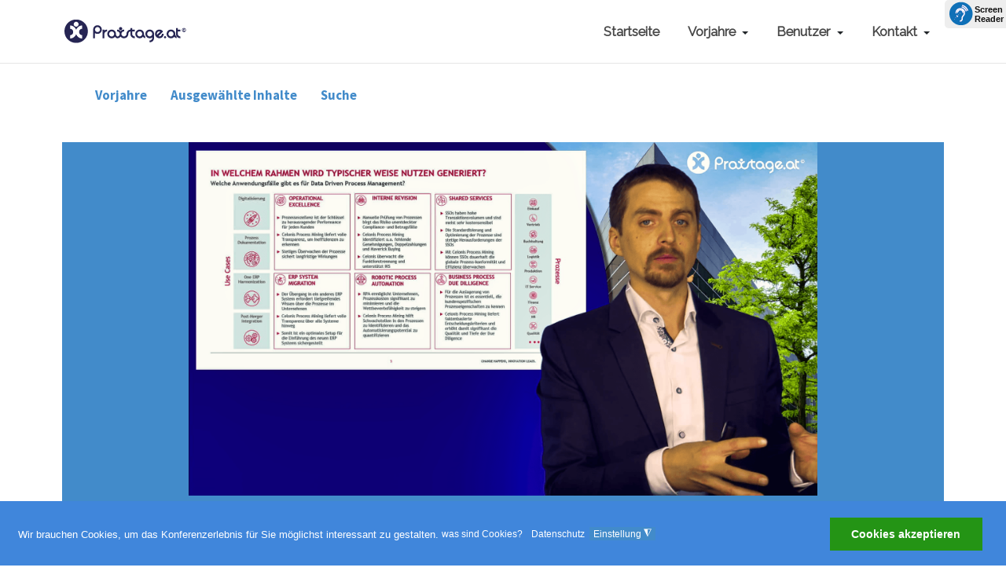

--- FILE ---
content_type: text/html; charset=utf-8
request_url: https://praxistage.org/index.php/categories/17-2020/bilder-2020/2480-vlc-2021-10-23-09h51m59s182
body_size: 15417
content:
<!DOCTYPE html>
<html xmlns="http://www.w3.org/1999/xhtml" class="j5" xml:lang="de-de" lang="de-de"
  dir="ltr">

<head>
  
  <meta charset="utf-8">
	<meta name="keywords" content="Bilder,Praxistage 2020">
	<meta name="author" content="Praxistage.at Praxistage.at">
	<meta name="description" content="Data Driven Process Management – Let’s make your business smart, efficient and transparent. Dr. Michael Huemer ( BDO IT &amp;amp; Risk Advisory ).">
	<title>Praxistage - Michael Huemer (BDO IT &amp; Risk Advisory)</title>
	<link href="https://www.praxistage.org/index.php/categories/17-2020/bilder-2020/2480-vlc-2021-10-23-09h51m59s182" rel="canonical">
	<link href="/templates/t4_kilix/favicon.ico" rel="icon" type="image/vnd.microsoft.icon">
<link href="/media/vendor/bootstrap/css/bootstrap.min.css?5.3.8" rel="stylesheet">
	<link href="/media/com_joommedia/css/bootstrapfix.css?6b47fc" rel="stylesheet">
	<link href="/media/com_joommedia/css/joom.css?6b47fc" rel="stylesheet">
	<link href="/media/com_joommedia/css/aspect.css?6b47fc" rel="stylesheet">
	<link href="/media/com_joommedia/css/iziModal.min.css?6b47fc" rel="stylesheet">
	<link href="/media/com_joommedia/css/magnific-popup.css?6b47fc" rel="stylesheet">
	<link href="/media/modals/css/style.min.css?6b47fc" rel="stylesheet">
	<link href="/media/modals/css/theme-custom.min.css?6b47fc" rel="stylesheet">
	<link href="/media/modals/css/theme-dark.min.css?6b47fc" rel="stylesheet">
	<link href="/media/modals/css/theme-light.min.css?6b47fc" rel="stylesheet">
	<link href="/plugins/system/screenreader/screenreader/libraries/controller/css/elegant.css?6b47fc" rel="stylesheet">
	<link href="/components/com_jrealtimeanalytics/css/mainstyle.css?6b47fc" rel="stylesheet">
	<link href="/plugins/system/t4/themes/base/vendors/font-awesome5/css/all.min.css?6b47fc" rel="stylesheet">
	<link href="/plugins/system/t4/themes/base/vendors/font-awesome/css/font-awesome.min.css?6b47fc" rel="stylesheet">
	<link href="/media/vendor/joomla-custom-elements/css/joomla-alert.min.css?0.4.1" rel="stylesheet">
	<link href="/plugins/system/gdpr/assets/css/cookieconsent.min.css?6b47fc" rel="stylesheet">
	<link href="/plugins/system/gdpr/assets/css/jquery.fancybox.min.css?6b47fc" rel="stylesheet">
	<link href="/media/com_joommedia/css/lite.css" rel="stylesheet">
	<link href="/media/plg_system_jcepro/site/css/content.min.css?86aa0286b6232c4a5b58f892ce080277" rel="stylesheet">
	<link href="/plugins/system/t4/themes/base/vendors/js-offcanvas/_css/js-offcanvas.css" rel="stylesheet">
	<link href="https://fonts.googleapis.com/css?family=Source+Sans+Pro:200,200i,300,300i,400,400i,600,600i,700,700i,900,900i" rel="stylesheet">
	<link href="https://fonts.googleapis.com/css?family=Raleway" rel="stylesheet">
	<link href="https://praxistage.org/media/com_acym/css/libraries/email-misspelled.min.css?v=992" rel="stylesheet">
	<link href="https://praxistage.org/media/com_acym/css/module.min.css?v=992" rel="stylesheet">
	<link href="/templates/t4_kilix/css/template.css?627d6cab984f8fe7f170fa988a395f8e" rel="stylesheet">
	<link href="/media/t4/css/24-sub.css?033b7df38397d66bc91d6633ec97d1cc" rel="stylesheet">
	<link href="/templates/t4_kilix/local/css/custom.css?17b94548e98e5b0c2052a4c7edf038b3" rel="stylesheet">
	<link href="/components/com_sppagebuilder/assets/css/color-switcher.css?5aae26cfc631423a28ee9f3eea8618b0" rel="stylesheet">
	<link href="/media/com_jmghotpanel/css/jmghotpanel.css?6b47fc" rel="stylesheet">
	<link href="/media/com_jmghotpanel/css/jmgbuttonhover.css?6b47fc" rel="stylesheet">
	<link href="/media/com_jmghotpanel/css/jmgpaneleffects.css?6b47fc" rel="stylesheet">
	<link href="/media/com_jmghotpanel/css/modal.css?6b47fc" rel="stylesheet">
	<link href="/media/com_jmghotpanel/css/animate.css?6b47fc" rel="stylesheet">
	<link href="/media/com_jmghotpanel/css/fontawesome.css?6b47fc" rel="stylesheet">
	<link href="https://cdnjs.cloudflare.com/ajax/libs/jquery-modal/0.9.1/jquery.modal.min.css?6b47fc" rel="stylesheet">
	<style>#accessibility-links #text_plugin{width:80px;}</style>
	<style>div.cc-window.cc-floating{max-width:32em}@media(max-width: 639px){div.cc-window.cc-floating:not(.cc-center){max-width: none}}div.cc-window, span.cc-cookie-settings-toggler, span.cc-cookie-domains-toggler{font-size:13px}div.cc-revoke{font-size:13px}div.cc-settings-label,span.cc-cookie-settings-toggle{font-size:11px}div.cc-window.cc-banner{padding:1.4em 1.8em}div.cc-window.cc-floating{padding:2.8em 1.8em}input.cc-cookie-checkbox+span:before, input.cc-cookie-checkbox+span:after{border-radius:10px}div.cc-center,div.cc-floating,div.cc-checkbox-container,div.gdpr-fancybox-container div.fancybox-content,ul.cc-cookie-category-list li,fieldset.cc-service-list-title legend{border-radius:0px}div.cc-window a.cc-btn,span.cc-cookie-settings-toggle{border-radius:0px}</style>
	<style>a.cc-btn.cc-deny{display:none}</style>
	<style>a.cc-btn.cc-dismiss{display:none}</style>
	<style>div.gdprlock-placeholder-text,div.gdprcookielock-placeholder-text{color:#ffffff}</style>
	<style>/* X-Small devices (portrait phones, less than 576px) */
		@media (max-width: 575.98px) {
			.jmg-panel.panel-1{
			position: fixed;
				bottom: 100px;
				left: 20px;
				z-index: 890;
				display: block;
				}
			
			.jmg-panel.panel-2{
			position: fixed;
				top: 100px;
				right: 20px;
				z-index: 890;
				display: block;
				}
			
			.jmg-panel.panel-3{
			position: fixed;
				bottom: 100px;
				right: 20px;
				z-index: 890;
				display: block;
				}
			
		}
		/* Small devices (landscape phones, 576px and up) */
		@media (min-width: 576px) {
			.jmg-panel.panel-1{
			position: fixed;
				bottom: 100px;
				left: 20px;
				z-index: 890;
				display: block;
				}
			
			.jmg-panel.panel-2{
			position: fixed;
				top: 100px;
				right: 20px;
				z-index: 890;
				display: block;
				}
			
			.jmg-panel.panel-3{
			position: fixed;
				bottom: 100px;
				right: 20px;
				z-index: 890;
				display: block;
				}
			
		}
		/* Medium devices (tablets, 768px and up) */
		@media (min-width: 768px) {
			.jmg-panel.panel-1{
			position: fixed;
				bottom: 100px;
				left: 20px;
				z-index: 890;
				display: block;
				}
			
			.jmg-panel.panel-2{
			position: fixed;
				top: 100px;
				right: 20px;
				z-index: 890;
				display: block;
				}
			
			.jmg-panel.panel-3{
			position: fixed;
				bottom: 100px;
				right: 20px;
				z-index: 890;
				display: block;
				}
			
		}
		/* Large devices (desktops, 992px and up) */
		@media (min-width: 992px) {
			.jmg-panel.panel-1{
			position: fixed;
				bottom: 100px;
				left: 20px;
				z-index: 890;
				display: block;
				}
			
			.jmg-panel.panel-2{
			position: fixed;
				top: 100px;
				right: 20px;
				z-index: 890;
				display: block;
				}
			
			.jmg-panel.panel-3{
			position: fixed;
				bottom: 100px;
				right: 20px;
				z-index: 890;
				display: block;
				}
			
		}
		/* X-Large devices (large desktops, 1200px and up) */
		@media (min-width: 1200px) {
			.jmg-panel.panel-1{
			position: fixed;
				bottom: 100px;
				left: 20px;
				z-index: 890;
				display: block;
				}
			
			.jmg-panel.panel-2{
			position: fixed;
				top: 100px;
				right: 20px;
				z-index: 890;
				display: block;
				}
			
			.jmg-panel.panel-3{
			position: fixed;
				bottom: 100px;
				right: 20px;
				z-index: 890;
				display: block;
				}
			
		}
		/* XX-Large devices (larger desktops, 1400px and up) */
		@media (min-width: 1400px) {
			.jmg-panel.panel-1{
			position: fixed;
				bottom: 100px;
				left: 20px;
				z-index: 890;
				display: block;
				}
			
			.jmg-panel.panel-2{
			position: fixed;
				top: 100px;
				right: 20px;
				z-index: 890;
				display: block;
				}
			
			.jmg-panel.panel-3{
			position: fixed;
				bottom: 100px;
				right: 20px;
				z-index: 890;
				display: block;
				}
			
		}
		</style>
	<style>.jmg-panel .jmg-li-1 a{
border-radius:50px;
margin:7px;
}
.jmg-panel .jmg-li-1 .jmg-button-div{
border-radius:50px;
}
.jmg-panel .jmg-li-1 .jmg-button-div .jmg-icon-div{
width:17px;
height:17px;
padding:25px;
color:rgb(255, 255, 255);
text-align:center;
background-color:rgba(0, 230, 118, 0.81);
border-radius:50px;
box-sizing: content-box;
}
.jmg-panel  .jmg-li-1 .jmg-button-div span{
color:rgb(23, 12, 90);
font-weight:bold;
}
.jmg-panel .jmg-li-1.flyout-text div.jmg-button-div .jmg-icon-wrap span{
color:rgb(23, 12, 90)!important;
background:rgba(255, 255, 255, 0.8)!important;
display: block!important;
line-height: normal!important;
padding: 10px 20px!important;
}</style>
	<style>.jmg-panel .jmg-li-8 a{
border-radius:50px;
margin:7px;
}
.jmg-panel .jmg-li-8 .jmg-button-div{
border-radius:50px;
}
.jmg-panel .jmg-li-8 .jmg-button-div .jmg-icon-div{
width:17px;
height:17;
padding:25px;
color:rgb(255, 255, 255);
text-align:center;
background-color:rgba(94, 164, 242, 0.81);
border-radius:50px;
box-sizing: content-box;
}
.jmg-panel  .jmg-li-8 .jmg-button-div span{
color:rgb(23, 12, 90);
font-weight:bold;
}
.jmg-panel .jmg-li-8.flyout-text div.jmg-button-div .jmg-icon-wrap span{
color:rgb(23, 12, 90)!important;
background:rgba(255, 255, 255, 0.8)!important;
display: block!important;
line-height: normal!important;
padding: 10px 20px!important;
}</style>
	<style>.jmg-panel .jmg-li-12 a{
border-radius:50px;
margin:7px;
}
.jmg-panel .jmg-li-12 .jmg-button-div{
border-radius:50px;
}
.jmg-panel .jmg-li-12 .jmg-button-div .jmg-icon-div{
width:17px;
height:17px;
padding:25px;
color:rgb(255, 255, 255);
text-align:center;
background-color:rgba(94, 164, 242, 0.81);
border-radius:50px;
box-sizing: content-box;
}
.jmg-panel  .jmg-li-12 .jmg-button-div span{
color:rgb(23, 12, 90);
font-weight:bold;
}
.jmg-panel .jmg-li-12.flyout-text div.jmg-button-div .jmg-icon-wrap span{
color:rgb(23, 12, 90)!important;
background:rgba(255, 255, 255, 0.8)!important;
display: block!important;
line-height: normal!important;
padding: 10px 20px!important;
}</style>
	<style>.jmg-panel .jmg-li-13 a{
border-radius:50px;
margin:7px;
}
.jmg-panel .jmg-li-13 .jmg-button-div{
border-radius:50px;
}
.jmg-panel .jmg-li-13 .jmg-button-div .jmg-icon-div{
width:17px;
height:17px;
padding:25px;
color:rgb(255, 255, 255);
text-align:center;
background-color:rgba(94, 164, 242, 0.81);
border-radius:50px;
box-sizing: content-box;
}
.jmg-panel  .jmg-li-13 .jmg-button-div span{
color:rgb(23, 12, 90);
font-weight:bold;
}
.jmg-panel .jmg-li-13.flyout-text div.jmg-button-div .jmg-icon-wrap span{
color:rgb(23, 12, 90)!important;
background:rgba(255, 255, 255, 0.8)!important;
display: block!important;
line-height: normal!important;
padding: 10px 20px!important;
}</style>
	<style>.jmg-panel .jmg-li-14 a{
}
.jmg-panel .jmg-li-14 .jmg-button-div{
}
.jmg-panel .jmg-li-14 .jmg-button-div .jmg-icon-div{
text-align:left;
box-sizing: content-box;
}
.jmg-panel  .jmg-li-14 .jmg-button-div span{
}</style>
<script type="application/json" class="joomla-script-options new">{"com_joommedia_dropzone":{"view":"mediaitem","method":""},"bootstrap.tooltip":{"a.tippy":{"animation":true,"container":"body","html":true,"trigger":"hover focus","boundary":"clippingParents","sanitize":true}},"joomla.jtext":{"MDL_MODALTXT_CLOSE":"schließen","MDL_MODALTXT_PREVIOUS":"zurück","MDL_MODALTXT_NEXT":"weiter","ERROR":"Fehler","MESSAGE":"Nachricht","NOTICE":"Hinweis","WARNING":"ACHTUNG","JCLOSE":"Close","JOK":"OK","JOPEN":"Open"},"rl_modals":{"theme":"dark","dimensionsIncludeTitle":0},"system.paths":{"root":"","rootFull":"https:\/\/praxistage.org\/","base":"","baseFull":"https:\/\/praxistage.org\/"},"csrf.token":"eaa35dff24eb0b8e841dc384e6a5c567","plg_system_schedulerunner":{"interval":300},"bootstrap.collapse":{".selector":{"toggle":true}}}</script>
	<script src="/media/system/js/core.min.js?a3d8f8"></script>
	<script src="/media/vendor/bootstrap/js/alert.min.js?5.3.8" type="module"></script>
	<script src="/media/vendor/bootstrap/js/button.min.js?5.3.8" type="module"></script>
	<script src="/media/vendor/bootstrap/js/carousel.min.js?5.3.8" type="module"></script>
	<script src="/media/vendor/bootstrap/js/collapse.min.js?5.3.8" type="module"></script>
	<script src="/media/vendor/bootstrap/js/dropdown.min.js?5.3.8" type="module"></script>
	<script src="/media/vendor/bootstrap/js/modal.min.js?5.3.8" type="module"></script>
	<script src="/media/vendor/bootstrap/js/popover.min.js?5.3.8" type="module"></script>
	<script src="/media/vendor/bootstrap/js/scrollspy.min.js?5.3.8" type="module"></script>
	<script src="/media/vendor/bootstrap/js/tab.min.js?5.3.8" type="module"></script>
	<script src="/media/vendor/bootstrap/js/toast.min.js?5.3.8" type="module"></script>
	<script src="/media/modals/js/script.min.js?6b47fc" type="module"></script>
	<script src="/media/vendor/jquery/js/jquery.min.js?3.7.1"></script>
	<script src="/media/com_joommedia/js/iziModal.min.js?6b47fc"></script>
	<script src="/media/com_joommedia/js/aspect.js?6b47fc"></script>
	<script src="/media/com_joommedia/js/jquery.magnific-popup.min.js?6b47fc"></script>
	<script src="/media/com_joommedia/js/joom.min.js?6b47fc"></script>
	<script src="/media/legacy/js/jquery-noconflict.min.js?504da4"></script>
	<script src="/plugins/system/screenreader/screenreader/languages/de-DE.js?6b47fc"></script>
	<script src="/plugins/system/screenreader/screenreader/libraries/tts/soundmanager/soundmanager2.js?6b47fc"></script>
	<script src="/plugins/system/screenreader/screenreader/libraries/tts/responsivevoice.js?6b47fc" defer></script>
	<script src="/plugins/system/screenreader/screenreader/libraries/tts/tts.js?6b47fc" defer></script>
	<script src="/plugins/system/screenreader/screenreader/libraries/controller/controller.js?6b47fc" defer></script>
	<script src="/components/com_jrealtimeanalytics/js/stream.js?6b47fc" defer></script>
	<script src="/media/vendor/jquery-migrate/js/jquery-migrate.min.js?3.5.2"></script>
	<script src="/templates/t4_kilix/js/script.js?6b47fc"></script>
	<script src="/media/system/js/messages.min.js?9a4811" type="module"></script>
	<script src="/media/plg_system_schedulerunner/js/run-schedule.min.js?229d3b" type="module"></script>
	<script src="/plugins/system/gdpr/assets/js/jquery.fancybox.min.js?6b47fc" defer></script>
	<script src="/plugins/system/gdpr/assets/js/cookieconsent.min.js?6b47fc" defer></script>
	<script src="/plugins/system/gdpr/assets/js/init.js?6b47fc" defer></script>
	<script src="/plugins/system/t4/themes/base/vendors/js-offcanvas/_js/js-offcanvas.pkgd.js"></script>
	<script src="/plugins/system/t4/themes/base/vendors/bodyscrolllock/bodyScrollLock.min.js"></script>
	<script src="/plugins/system/t4/themes/base/js/offcanvas.js"></script>
	<script src="/templates/t4_kilix/js/template.js"></script>
	<script src="/plugins/system/t4/themes/base/js/base.js?6b47fc"></script>
	<script src="https://praxistage.org/media/com_acym/js/libraries/email-misspelled.min.js?v=992"></script>
	<script src="https://praxistage.org/media/com_acym/js/module.min.js?v=992"></script>
	<script src="/plugins/system/t4/themes/base/js/megamenu.js"></script>
	<script src="/components/com_sppagebuilder/assets/js/color-switcher.js?5aae26cfc631423a28ee9f3eea8618b0"></script>
	<script src="/media/com_jmghotpanel/js/jmghotpanel.js?6b47fc"></script>
	<script src="https://cdnjs.cloudflare.com/ajax/libs/jquery-modal/0.9.1/jquery.modal.min.js?6b47fc"></script>
	<script>
jQuery(document).ready(function(){
  jQuery('.media-popup-iframe-form').magnificPopup({  
    allowHTMLInStatusIndicator: true,
    allowHTMLInTemplate: true,
    type: 'iframe',
    mainClass: 'mfp-iframe-form',
    removalDelay: 0,
    iframe:{
      markup: '<div class="mfp-iframe-scaler">'+
                '<div class="mfp-close"></div>'+
                '<iframe class="mfp-iframe" frameborder="0" allowfullscreen></iframe>'+
                '<div class="mfp-title"></div>'+
              '</div>',
      patterns:{
        youtube:{
          id: null,
          src: '%id%'
        }   
      }
    }     
  });
});
</script>
	<script>window.soundManager.url = 'https://praxistage.org/plugins/system/screenreader/screenreader/libraries/tts/soundmanager/swf/';
										  window.soundManager.debugMode = false;  
										  window.soundManager.defaultOptions.volume = 80;
										  var screenReaderConfigOptions = {	baseURI: 'https://praxistage.org/',
																			token: '4fc9b613d32919609ac54507f922002f',
																			langCode: 'de',
																			chunkLength: 300,
																			screenReaderVolume: '80',
																			screenReaderVoiceSpeed: 'normal',
																			position: 'topright',
																			scrolling: 'fixed',
																			targetAppendto: 'html',
																			targetAppendMode: 'bottom',
																			enableDarkMode: 0,
																			enableAccessibilityStatement: 0,
																			enableAccessibilityStatementText: 'Accessibility statement',
																			enableAccessibilityStatementLink: 'https://praxistage.org/',
																			preload: 1,
																			preloadTimeout: 3000,
																			autoBackgroundColor: 1,
																			readPage: 1,
																			readChildNodes: 1,
																			ieHighContrast: 1,
																			ieHighContrastAdvanced: 1,
																			selectedStorage: 'session',
																			gtranslateIntegration: 0,
																			readElementsHovering: 0,
																			elementsHoveringSelector: 'p',
																			elementsToexcludeCustom: '',
																			selectMainpageareaText: 0,
																			excludeScripts: 1,
																			readImages: 0,
																			readImagesAttribute: 'alt',
																			readImagesOrdering: 'before',
																			readImagesHovering: 0,
																			mainpageSelector: '*[name*=main], *[class*=main], *[id*=main], *[id*=container], *[class*=container]',
																			showlabel: 1,
																			labeltext: 'Screen Reader',
																			screenreaderIcon: 'audio',
																			screenreader: 1,
																			highcontrast: 1,
																			highcontrastAlternate: 0,
																			colorHue: 180,
																			colorBrightness: 6,
																			rootTarget: 0,
																			dyslexicFont: 0,
																			grayHues: 0,
																			spacingSize: 0,
																			spacingSizeMin: 0,
																			spacingSizeMax: 10,
																			pageZoom: 0,
																			bigCursor: 0,
																			readingGuides: 0,
																			readability: 0,
																			readabilitySelector: 'div.item-page,#content,div[itemprop=articleBody],div.item-content',
																			hideImages: 0,
																			hideAlsoVideosIframes: 0,
																			customColors: 0,
																			customColorsCssSelectors: '',
																			fontsizeMinimizedToolbar: 0,
																			hoverMinimizedToolbar: 0,
																			fontsize: 1,
																			fontsizeDefault: 180,
																			fontsizeMin: 180,
																			fontsizeMax: 300,
																			fontsizeSelector: '',
																			fontSizeHeadersIncrement: 20,
																			toolbarBgcolor: '#eeeeee',
																			template: 'elegant.css',
																			templateOrientation: 'horizontal',
																			accesskey_play: 'P',
																			accesskey_pause: 'E',
																			accesskey_stop: 'S',
																			accesskey_increase: 'O',
																			accesskey_decrease: 'U',
																			accesskey_reset: 'R',
																			accesskey_highcontrast: 'H',
																			accesskey_highcontrast2: 'J',
																			accesskey_highcontrast3: 'K',
																			accesskey_dyslexic: 'D',
																			accesskey_grayhues: 'G',
																			accesskey_spacingsize_increase: 'M',
																			accesskey_spacingsize_decrease: 'N',
																			accesskey_pagezoomsize_increase: 'X',
																			accesskey_pagezoomsize_decrease: 'Y',
																			accesskey_pagezoomsize_reset: 'Z',
																			accesskey_bigcursor: 'W',
																			accesskey_reading_guides: 'V',
																			accesskey_readability: 'Q',
																			accesskey_hideimages: 'F',
																			accesskey_skiptocontents: 'C',
																			accesskey_minimized: 'L',
																			volume_accesskeys: 1,
																			accesskey_increase_volume: '+',
																			accesskey_decrease_volume: '-',
																			accesskey_change_text_color: 'I',
																			accesskey_change_background_color: 'B',
																			readerEngine: 'proxy_responsive',
																			useMobileReaderEngine: 0,
																			mobileReaderEngine: 'proxy_responsive',
																			proxyResponsiveApikey: 'YkiNlVQr',
																			proxyResponsiveLanguageGender: 'auto',
																			proxyResponsiveReadingMode: 'native',
																			hideOnMobile: 1,
																			useMinimizedToolbar: 1,
																			statusMinimizedToolbar: 'closed',
																			minimizedToolbarOnlyMobile: 0,
																			generateMissingImagesAlt: 0,
																			generateMissingImagesAltChatgptApikey: '',
																			generateMissingImagesAltChatgptModel: 'gpt-3.5-turbo',
																			fixHeadingsStructure: 0,
																			fixLowContrastText: 0,
																			fixMissingAriaRoles: 0,
																			fixMissingFormLabels: 0,
																			validateAndFixFocusOrder: 0,
																			showSkipToContents: 0,
																			skipToContentsSelector: '',
																			removeLinksTarget: 0,
																			resetButtonBehavior: 'fontsize'
																		};</script>
	<script>				var COM_JREALTIME_NETWORK_ERROR = 'Netzwerkfehler beim Datenstream: '; </script>
	<script>var jrealtimeBaseURI='https://praxistage.org/';</script>
	<script>var jrealtimeTrackQueryString=1;</script>
	<script>var gdprConfigurationOptions = { complianceType: 'opt-out',
																			  cookieConsentLifetime: 365,
																			  cookieConsentSamesitePolicy: '',
																			  cookieConsentSecure: 0,
																			  cookieJoomlaSettings: 0,
																			  cookieConsentDomain: '',
																			  cookieConsentPath: '/',
																			  disableFirstReload: 0,
																	  		  blockJoomlaSessionCookie: 0,
																			  blockExternalCookiesDomains: 1,
																			  externalAdvancedBlockingModeCustomAttribute: '',
																			  allowedCookies: '',
																			  blockCookieDefine: 1,
																			  autoAcceptOnNextPage: 0,
																			  revokable: 1,
																			  lawByCountry: 0,
																			  checkboxLawByCountry: 0,
																			  blockPrivacyPolicy: 1,
																			  cacheGeolocationCountry: 1,
																			  countryAcceptReloadTimeout: 1000,
																			  usaCCPARegions: null,
																			  countryEnableReload: 1,
																			  customHasLawCountries: [""],
																			  dismissOnScroll: 0,
																			  dismissOnTimeout: 0,
																			  containerSelector: 'body',
																			  hideOnMobileDevices: 0,
																			  autoFloatingOnMobile: 0,
																			  autoFloatingOnMobileThreshold: 1024,
																			  autoRedirectOnDecline: 0,
																			  autoRedirectOnDeclineLink: '',
																			  showReloadMsg: 1,
																			  showReloadMsgText: 'Ihre Cookie Einstellungen werden berücksichtigt',
																			  showConsentID: 0,
																			  defaultClosedToolbar: 0,
																			  toolbarLayout: 'basic',
																			  toolbarTheme: 'edgeless',
																			  toolbarButtonsTheme: 'allow_first',
																			  revocableToolbarTheme: 'advanced',
																			  toolbarPosition: 'bottom',
																			  toolbarCenterTheme: 'compact',
																			  revokePosition: 'revoke-top',
																			  toolbarPositionmentType: 1,
																			  positionCenterSimpleBackdrop: 0,
																			  positionCenterBlurEffect: 1,
																			  positionCenterBlurEffectAlwaysFirstVisit: 0,
																			  preventPageScrolling: 0,
																			  popupEffect: 'flip',
																			  popupBackground: '#4086db',
																			  popupText: '#ffffff',
																			  popupLink: '#ffffff',
																			  buttonBackground: '#5e5494',
																			  buttonBorder: '#5e5494',
																			  buttonText: '#cccccc',
																			  highlightOpacity: '100',
																			  highlightBackground: '#5e5494',
																			  highlightBorder: '#5e5494',
																			  highlightText: '#cccbcf',
																			  highlightDismissBackground: '#333333',
																		  	  highlightDismissBorder: '#ffffff',
																		 	  highlightDismissText: '#ffffff',
																			  autocenterRevokableButton: 0,
																			  hideRevokableButton: 1,
																			  hideRevokableButtonOnscroll: 0,
																			  customRevokableButton: 0,
																			  customRevokableButtonAction: 0,
																			  headerText: '<p>Wir brauchen Cookies auf unserer Webseite</p>',
																			  messageText: 'Wir brauchen Cookies, um das Konferenzerlebnis für Sie möglichst interessant zu gestalten.',
																			  denyMessageEnabled: 1, 
																			  denyMessage: 'Sie haben unsere Cookies abgelehnt. Wir können daher nicht gewährleisten, dass unsere Seite einwandfrei funktioniert. Sie können leider auch keine Videos ansehen.',
																			  placeholderBlockedResources: 1, 
																			  placeholderBlockedResourcesAction: 'acceptall',
																	  		  placeholderBlockedResourcesText: 'Bitte akzeptieren Sie Cookies, um diesen Inhalt anzeigen zu können.',
																			  placeholderIndividualBlockedResourcesText: 'Bitte akzeptieren Sie Cookies, um diesen Inhalt anzeigen zu können.',
																			  placeholderIndividualBlockedResourcesAction: 0,
																			  placeholderOnpageUnlock: 0,
																			  scriptsOnpageUnlock: 0,
																			  autoDetectYoutubePoster: 0,
																			  autoDetectYoutubePosterApikey: 'AIzaSyAV_WIyYrUkFV1H8OKFYG8wIK8wVH9c82U',
																			  dismissText: 'Zurückweisen',
																			  allowText: 'Übernehmen',
																			  denyText: 'Ablehnen',
																			  cookiePolicyLinkText: 'was sind Cookies?',
																			  cookiePolicyLink: 'https://www.praxistage.org/contact-menu/rechtliches',
																			  cookiePolicyRevocableTabText: 'Cookies',
																			  cookiePolicyRevocableTabIcon: 'text',
																			  cookiePolicyRevocableTabIconCustom: '',
																			  privacyPolicyLinkText: 'Datenschutz',
																			  privacyPolicyLink: 'https://www.praxistage.org/contact-menu/rechtliches',
																			  googleCMPTemplate: 0,
																			  enableGdprBulkConsent: 0,
																			  displayBulkConsentDomains: 0,
																			  bulkConsentDomains: [""],
																			  enableCustomScriptExecGeneric: 0,
																			  customScriptExecGeneric: '',
																			  categoriesCheckboxTemplate: 'cc-checkboxes-filled',
																			  toggleCookieSettings: 1,
																			  toggleCookieSettingsLinkedView: 0,
																			  toggleCookieSettingsButtonsArea: 0,
 																			  toggleCookieSettingsLinkedViewSefLink: '/component/gdpr/',
																	  		  toggleCookieSettingsText: '<span class="cc-cookie-settings-toggle">Einstellung <span class="cc-cookie-settings-toggler">&#x25EE</span></span>',
																			  toggleCookieSettingsButtonBackground: '#170c5a',
																			  toggleCookieSettingsButtonBorder: '#170c5a',
																			  toggleCookieSettingsButtonText: '#ffffff',
																			  showLinks: 1,
																			  blankLinks: '_self',
																			  autoOpenPrivacyPolicy: 0,
																			  openAlwaysDeclined: 0,
																			  cookieSettingsLabel: 'Cookies',
															  				  cookieSettingsDesc: 'Bitte wählen Sie aus, welche Cookies Sie setzen möchten.',
																			  cookieCategory1Enable: 1,
																			  cookieCategory1Name: 'Erforderlich',
																			  cookieCategory1Locked: 1,
																			  cookieCategory2Enable: 1,
																			  cookieCategory2Name: 'Statistik',
																			  cookieCategory2Locked: 0,
																			  cookieCategory3Enable: 1,
																			  cookieCategory3Name: 'Marketing',
																			  cookieCategory3Locked: 0,
																			  cookieCategory4Enable: 0,
																			  cookieCategory4Name: 'notused',
																			  cookieCategory4Locked: 0,
																			  cookieCategoriesDescriptions: {},
																			  alwaysReloadAfterCategoriesChange: 1,
																			  preserveLockedCategories: 0,
																			  declineButtonBehavior: 'hard',
																			  blockCheckedCategoriesByDefault: 0,
																			  reloadOnfirstDeclineall: 0,
																			  trackExistingCheckboxSelectors: '',
															  		  		  trackExistingCheckboxConsentLogsFormfields: 'name,email,subject,message',
																			  allowallShowbutton: 1,
																			  allowallText: 'Cookies akzeptieren',
																			  allowallButtonBackground: '#249415',
																			  allowallButtonBorder: '#249415',
																			  allowallButtonText: '#ffffff',
																			  allowallButtonTimingAjax: 'slow',
																			  includeAcceptButton: 1,
																			  includeDenyButton: 0,
																			  trackConsentDate: 0,
																			  execCustomScriptsOnce: 1,
																			  optoutIndividualResources: 0,
																			  blockIndividualResourcesServerside: 0,
																			  disableSwitchersOptoutCategory: 0,
																			  autoAcceptCategories: 0,
																			  allowallIndividualResources: 1,
																			  blockLocalStorage: 0,
																			  blockSessionStorage: 0,
																			  externalAdvancedBlockingModeTags: 'script,img,source,iframe',
																			  enableCustomScriptExecCategory1: 0,
																			  customScriptExecCategory1: '',
																			  enableCustomScriptExecCategory2: 0,
																			  customScriptExecCategory2: '',
																			  enableCustomScriptExecCategory3: 0,
																			  customScriptExecCategory3: '',
																			  enableCustomScriptExecCategory4: 0,
																			  customScriptExecCategory4: '',
																			  enableCustomDeclineScriptExecCategory1: 0,
																			  customScriptDeclineExecCategory1: '',
																			  enableCustomDeclineScriptExecCategory2: 0,
																			  customScriptDeclineExecCategory2: '',
																			  enableCustomDeclineScriptExecCategory3: 0,
																			  customScriptDeclineExecCategory3: '',
																			  enableCustomDeclineScriptExecCategory4: 0,
																			  customScriptDeclineExecCategory4: '',
																			  enableCMPPreferences: 0,
																			  enableGTMEventsPreferences: 0,
																			  enableCMPStatistics: 0,
																			  enableGTMEventsStatistics: 0,
																			  enableCMPAds: 0,
																			  enableUETAds: 0,
																			  enableGTMEventsAds: 0,
																			  enableClarityAnalytics: 0,
                                                                              enableClarityAds: 0,
																			  debugMode: 0
																		};var gdpr_ajax_livesite='https://praxistage.org/';var gdpr_enable_log_cookie_consent=1;</script>
	<script>var gdprUseCookieCategories=1;var gdpr_ajaxendpoint_cookie_category_desc='https://praxistage.org/index.php?option=com_gdpr&task=user.getCookieCategoryDescription&format=raw';</script>
	<script>var gdprCookieCategoryDisabled2=1;</script>
	<script>var gdprCookieCategoryDisabled3=1;</script>
	<script>var gdprCookieCategoryDisabled4=1;</script>
	<script>var gdprJSessCook='53a3bb6545f62682c147bd0da6ca480e';var gdprJSessVal='u7a4v0clt6n7otm15kegr67i0p';var gdprJAdminSessCook='c8b5f5f183d026ca8b9576ce507a961b';var gdprPropagateCategoriesSession=0;var gdprAlwaysPropagateCategoriesSession=1;var gdprAlwaysCheckCategoriesSession=0;</script>
	<script>var gdprFancyboxWidth=700;var gdprFancyboxHeight=1000;var gdprCloseText='Schließen';</script>
	<script>var joommedia_live_site = "https://praxistage.org/index.php";
var joommedia_text_subscribe = "Subscribe";
var joommedia_text_subscribed = "Subscribed";
var joommedia_text_error_occured = "An unknown error has occured. Please contact us for help if this problem continues.";</script>
	<script>
				document.addEventListener("DOMContentLoaded", () =>{
					window.htmlAddContent = window?.htmlAddContent || "";
					if (window.htmlAddContent) {
        				document.body.insertAdjacentHTML("beforeend", window.htmlAddContent);
					}
				});
			</script>
	<script>
        if(typeof acymModule === 'undefined'){
            var acymModule = [];
			acymModule['emailRegex'] = /^[a-z0-9!#$%&\'*+\/=?^_`{|}~-]+(?:\.[a-z0-9!#$%&\'*+\/=?^_`{|}~-]+)*\@([a-z0-9-]+\.)+[a-z0-9]{2,20}$/i;
			acymModule['NAMECAPTION'] = 'Name';
			acymModule['NAME_MISSING'] = 'Bitte geben Sie Ihren Namen ein';
			acymModule['EMAILCAPTION'] = 'E-Mail';
			acymModule['VALID_EMAIL'] = 'Bitte geben Sie eine gültige E-Mail Adresse ein';
			acymModule['VALID_EMAIL_CONFIRMATION'] = 'E-Mail-Feld und E-Mail-Bestätigungsfeld müssen identisch sein';
			acymModule['CAPTCHA_MISSING'] = 'Das Captcha ist ungültig, bitte versuchen Sie es erneut';
			acymModule['NO_LIST_SELECTED'] = 'Bitte wählen Sie die Listen aus, die Sie abonnieren möchten';
			acymModule['NO_LIST_SELECTED_UNSUB'] = 'Bitte wählen Sie die Listen, von denen Sie sich abmelden möchten';
            acymModule['ACCEPT_TERMS'] = 'Bitte akzeptieren Sie die Teilnahmebedingungen und die Datenschutzerklärung';
        }
		</script>
	<script>window.addEventListener("DOMContentLoaded", (event) => {
acymModule["excludeValuesformAcym38581"] = [];
acymModule["excludeValuesformAcym38581"]["2"] = "Email";
acymModule["excludeValuesformAcym38581"]["1"] = "Vorname";
acymModule["excludeValuesformAcym38581"]["4"] = "Nachname";  });</script>
	<script>
			const initColorMode = () => {
				const colorVariableData = [];
				const sppbColorVariablePrefix = "--sppb";
				let activeColorMode = localStorage.getItem("sppbActiveColorMode") || "";
				activeColorMode = "";
				const modes = [];

				if(!modes?.includes(activeColorMode)) {
					activeColorMode = "";
					localStorage.setItem("sppbActiveColorMode", activeColorMode);
				}

				document?.body?.setAttribute("data-sppb-color-mode", activeColorMode);

				if (!localStorage.getItem("sppbActiveColorMode")) {
					localStorage.setItem("sppbActiveColorMode", activeColorMode);
				}

				if (window.sppbColorVariables) {
					const colorVariables = typeof(window.sppbColorVariables) === "string" ? JSON.parse(window.sppbColorVariables) : window.sppbColorVariables;

					for (const colorVariable of colorVariables) {
						const { path, value } = colorVariable;
						const variable = String(path[0]).trim().toLowerCase().replaceAll(" ", "-");
						const mode = path[1];
						const variableName = `${sppbColorVariablePrefix}-${variable}`;

						if (activeColorMode === mode) {
							colorVariableData.push(`${variableName}: ${value}`);
						}
					}

					document.documentElement.style.cssText += colorVariableData.join(";");
				}
			};

			window.sppbColorVariables = [];
			
			initColorMode();

			document.addEventListener("DOMContentLoaded", initColorMode);
		</script>
	<link rel="canonical" href="https://praxistage.org/categories/17-2020/bilder-2020/2480-vlc-2021-10-23-09h51m59s182" />
	<link rel="image_src" href="https://praxistage.org/media/com_joommedia/files/52/ae/82/ae5d93ea4e1c557404bcf91becb2e4c3.png"/>
	<meta property="fb:app_id" content="121857621243659"/>
	
	
	
	
	
	
	
	
	
	
	
	


  <meta name="viewport" content="width=device-width, initial-scale=1, maximum-scale=1, user-scalable=yes" />
  <style type="text/css">
    @-webkit-viewport {
      width: device-width;
    }

    @-moz-viewport {
      width: device-width;
    }

    @-ms-viewport {
      width: device-width;
    }

    @-o-viewport {
      width: device-width;
    }

    @viewport {
      width: device-width;
    }
  </style>
  <meta name="HandheldFriendly" content="true" />
  <meta name="apple-mobile-web-app-capable" content="YES" />
  <!-- //META FOR IOS & HANDHELD -->
  <script type="text/javascript">
_linkedin_partner_id = "2485946";
window._linkedin_data_partner_ids = window._linkedin_data_partner_ids || [];
window._linkedin_data_partner_ids.push(_linkedin_partner_id);
</script><script type="text/javascript">
(function(l) {
if (!l){window.lintrk = function(a,b){window.lintrk.q.push([a,b])};
window.lintrk.q=[]}
var s = document.getElementsByTagName("script")[0];
var b = document.createElement("script");
b.type = "text/javascript";b.async = true;
b.src = "https://snap.licdn.com/li.lms-analytics/insight.min.js";
s.parentNode.insertBefore(b, s);})(window.lintrk);
</script>
<noscript>
<img height="1" width="1" style="display:none;" alt="" src="https://px.ads.linkedin.com/collect/?pid=2485946&fmt=gif" />
</noscript>

  <!-- check --><!-- user: 0 /   -->  <script>
    var uid = '';
    /* 0 */
    var cookieStr = 'VLuid=' + uid + ';';
    cookieStr += ' domain=.praxistage.org;';
    cookieStr += ' samesite=lax;';
    cookieStr += ' path=/;';
    var ed = new Date();
    ed.setTime(ed.getTime() + (30 * 86400000));
    cookieStr += ' expires=' + ed.toUTCString() + ';';
    document.cookie = cookieStr;

    var _paq = window._paq = window._paq || [];
    var params = new URLSearchParams(window.location.search);
    /* console.log('params: ' + params); */
    if (params.has('hash')) {
      var uh = params.get('hash');
      /* console.log('hash: ' + uh); */
      _paq.push(['setCustomDimension', 2, uh]);
    }

    _paq.push(['setUserId', uid]);
    _paq.push(['trackPageView']);
    _paq.push(['enableLinkTracking']);
    (function () {
      var u = "//analytics.austrocam.com/";
      _paq.push(['setTrackerUrl', u + 'matomo.php']);
      _paq.push(['setSiteId', '1']);
      var d = document, g = d.createElement('script'), s = d.getElementsByTagName('script')[0];
      g.async = true; g.src = u + 'matomo.js'; s.parentNode.insertBefore(g, s);
    })();
  </script>
  
</head>

<body class="site-default navigation-default theme-default layout-default nav-breakpoint-lg navigation-hide com_joommedia view-mediaitem item-418 loaded-bs5" data-jver="5">
  <div id="system-message-container"></div>
  <div class="t4-offcanvas" data-offcanvas-options='{"modifiers":"right,push"}' id="off-canvas-right-push" role="complementary" style="display:none;">
	<div class="t4-off-canvas-header">
	 		  <a href="https://praxistage.org/" title="Praxistage">
	  	    	  	
	    	      <img class="logo-img" src="/images/2022/praxistage.png" alt="Praxistage">
	    
	  	  </a>
	  		<button type="button" class="close js-offcanvas-close" data-bs-dismiss="modal" aria-hidden="true">×</button>
	</div>

	<div class="t4-off-canvas-body menu-item-drill" data-effect="drill">
		<div class="t4-module module" id="Mod557"><div class="module-inner"><div class="module-ct"><nav class="navbar">
<ul  class="nav navbar-nav">
<li class="nav-item item-101 default"><a href="/" itemprop="url" class="nav-link"><span itemprop="name"><span class="menu-item-title">Startseite</span></span></a></li><li class="nav-item item-122 divider deeper dropdown parent" data-level=1><span class="separator  nav-link dropdown-toggle"  itemprop="name"  role="button"  aria-haspopup="true" aria-expanded="false" data-bs-toggle="dropdown">
	<span itemprop="name"><span class="menu-item-title">Vorjahre</span></span>
	</span>
<ul class="dropdown-menu" data-bs-popper="static"><li class="nav-item item-626"><a href="/categories/101-2025" itemprop="url" class="dropdown-item"><span itemprop="name"><span class="menu-item-title">Vorträge 2025</span></span></a></li><li class="nav-item item-2171"><a href="/categories/" itemprop="url" class="dropdown-item" target="_blank" rel="noopener noreferrer"><span itemprop="name"><span class="menu-item-title">Vorjahre</span></span></a></li><li class="nav-item item-620"><a href="/vorjahre/vortraege" itemprop="url" class="dropdown-item" target="_blank"><span itemprop="name"><span class="menu-item-title">Alle Vorjahre</span></span></a></li><li class="nav-item item-220"><a href="/vorjahre/search" itemprop="url" class="dropdown-item"><span itemprop="name"><span class="menu-item-title">Suchen</span></span></a></li></ul></li><li class="nav-item item-1632 divider deeper dropdown parent" data-level=1><span class="separator  nav-link dropdown-toggle"  itemprop="name"  role="button"  aria-haspopup="true" aria-expanded="false" data-bs-toggle="dropdown">
	<span itemprop="name"><span class="menu-item-title">Benutzer</span></span>
	</span>
<ul class="dropdown-menu" data-bs-popper="static"><li class="nav-item item-123"><a href="/benutzer/login" itemprop="url" class="dropdown-item"><span itemprop="name"><span class="menu-item-title">Login</span></span></a></li></ul></li><li class="nav-item item-1356 deeper dropdown parent" data-level=1><a itemprop="url" href="javascript:;" class="nav-header  nav-link dropdown-toggle"  role = "button" aria-haspopup = "true" aria-expanded = "false" data-bs-toggle = "dropdown">
	<span itemprop="name"><span class="menu-item-title">Kontakt</span></span>
	</a>
<ul class="dropdown-menu" data-bs-popper="static"><li class="nav-item item-1297"><a href="/contact-menu/mission-statement" itemprop="url" class="dropdown-item" target="_blank"><span itemprop="name"><span class="menu-item-title">Über uns</span></span></a></li><li class="nav-item item-1633"><a href="/contact-menu/kontakt-formular" itemprop="url" class="dropdown-item" target="_blank"><span itemprop="name"><span class="menu-item-title">Kontakt</span></span></a></li><li class="nav-item item-1286"><a href="/contact-menu/rechtliches" itemprop="url" class="dropdown-item"><span itemprop="name"><span class="menu-item-title">Rechtliches</span></span></a></li><li class="nav-item item-693"><a href="/contact-menu/press-menu" itemprop="url" class="dropdown-item"><span itemprop="name"><span class="menu-item-title">Presse</span></span></a></li><li class="nav-item item-1472"><a href="/contact-menu/hochladen" itemprop="url" class="dropdown-item"><span itemprop="name"><span class="menu-item-title">Hochladen</span></span></a></li></ul></li></ul></nav></div></div></div>
	</div>

	</div>
  <main>
    <div class="t4-wrapper">
      <div class="t4-content">
        <div class="t4-content-inner">
          
<div id="t4-header" class="t4-section  t4-header  t4-sticky"><!-- HEADER BLOCK -->
<header class="header-block header-block-2">
  <div class="container-xl">
    <div class="header-wrap d-flex align-items-center justify-content-between collapse-static">
      <div class="navbar-brand logo-image">
    <a href="https://praxistage.org/" title="Praxistage">
        	
          <img class="logo-img" width="160" height="40" src="/images/2022/praxistage.png" alt="Praxistage" />
    
    </a>
  </div>


      <div class="t4-navbar mx-auto collapse-static">
        
<nav class="navbar navbar-expand-lg">
<div id="t4-megamenu-mainmenu" class="t4-megamenu collapse navbar-collapse fading animate" data-duration="400">

<ul class="nav navbar-nav level0"  itemscope="itemscope" itemtype="http://www.schema.org/SiteNavigationElement">
<li class="nav-item default" data-id="101" data-level="1"><a href="/" itemprop="url" class="nav-link"><span itemprop="name"><span class="menu-item-title">Startseite</span></span></a></li><li class="nav-item divider dropdown parent" data-id="122" data-level="1"><span class="separator  nav-link dropdown-toggle"  itemprop="name"  role="button"  aria-haspopup="true" aria-expanded="false">
	<span itemprop="name"><span class="menu-item-title">Vorjahre</span></span>
	<i class="item-caret"></i></span>
<div class="dropdown-menu level1" data-bs-popper="static"><div class="dropdown-menu-inner"><ul><li class="nav-item" data-id="626" data-level="2"><a href="/categories/101-2025" itemprop="url" class="dropdown-item"><span itemprop="name"><span class="menu-item-title">Vorträge 2025</span></span></a></li><li class="nav-item" data-id="2171" data-level="2"><a href="/categories/" itemprop="url" class="dropdown-item" target="_blank" rel="noopener noreferrer"><span itemprop="name"><span class="menu-item-title">Vorjahre</span></span></a></li><li class="nav-item" data-id="620" data-level="2"><a href="/vorjahre/vortraege" itemprop="url" class="dropdown-item" target="_blank"><span itemprop="name"><span class="menu-item-title">Alle Vorjahre</span></span></a></li><li class="nav-item" data-id="220" data-level="2"><a href="/vorjahre/search" itemprop="url" class="dropdown-item"><span itemprop="name"><span class="menu-item-title">Suchen</span></span></a></li></ul></div></div></li><li class="nav-item divider dropdown parent" data-id="1632" data-level="1"><span class="separator  nav-link dropdown-toggle"  itemprop="name"  role="button"  aria-haspopup="true" aria-expanded="false">
	<span itemprop="name"><span class="menu-item-title">Benutzer</span></span>
	<i class="item-caret"></i></span>
<div class="dropdown-menu level1" data-bs-popper="static"><div class="dropdown-menu-inner"><ul><li class="nav-item" data-id="123" data-level="2"><a href="/benutzer/login" itemprop="url" class="dropdown-item"><span itemprop="name"><span class="menu-item-title">Login</span></span></a></li></ul></div></div></li><li class="nav-item dropdown parent" data-id="1356" data-level="1"><a itemprop="url" href="javascript:;" class="nav-header  nav-link dropdown-toggle"  role = "button" aria-haspopup = "true" aria-expanded = "false">
	<span itemprop="name"><span class="menu-item-title">Kontakt</span></span>
	<i class="item-caret"></i></a>
<div class="dropdown-menu level1" data-bs-popper="static"><div class="dropdown-menu-inner"><ul><li class="nav-item" data-id="1297" data-level="2"><a href="/contact-menu/mission-statement" itemprop="url" class="dropdown-item" target="_blank"><span itemprop="name"><span class="menu-item-title">Über uns</span></span></a></li><li class="nav-item" data-id="1633" data-level="2"><a href="/contact-menu/kontakt-formular" itemprop="url" class="dropdown-item" target="_blank"><span itemprop="name"><span class="menu-item-title">Kontakt</span></span></a></li><li class="nav-item" data-id="1286" data-level="2"><a href="/contact-menu/rechtliches" itemprop="url" class="dropdown-item"><span itemprop="name"><span class="menu-item-title">Rechtliches</span></span></a></li><li class="nav-item" data-id="693" data-level="2"><a href="/contact-menu/press-menu" itemprop="url" class="dropdown-item"><span itemprop="name"><span class="menu-item-title">Presse</span></span></a></li><li class="nav-item" data-id="1472" data-level="2"><a href="/contact-menu/hochladen" itemprop="url" class="dropdown-item"><span itemprop="name"><span class="menu-item-title">Hochladen</span></span></a></li></ul></div></div></li></ul></div>
</nav>

      </div>

      <div class="t4-header-r d-flex align-items-center">
        
        
        <span id="triggerButton" class="btn js-offcanvas-trigger t4-offcanvas-toggle d-lg-none" data-offcanvas-trigger="off-canvas-right-push"><i class="fa fa-bars toggle-bars"></i></span>
      </div>
    </div>
  </div>
</header>
<!-- // HEADER BLOCK --></div>












<div id="t4-main-body" class="t4-section  t4-main-body">
<div class="t4-section-inner container"><div class="t4-row row">
<div class="t4-col col-md">
<div id="system-message-container" aria-live="polite"></div>
<div id="jmModalActivities"
     class="iziModal"
     data-iziModal-title="Activity"
     data-iziModal-fullscreen="true"
     data-iziModal-icon="fas fa-tasks"
     data-iziModal-closebutton="true"
>
    <div class="modal-body h-auto mh-100">
        <div class="media-activities" id="jb_template">
            <ul class="media-activity-list mt-3 ms-2 list-unstyled">
				                    <li class="media-activity-item media">
                        <a href="/categories/channel/518"
                           class="me-3 mb-3 media-activity-avatar">
							<img src="http://www.gravatar.com/avatar/55c8722511d0cbb61f04c98d7bd8a73c" alt="Praxistage.at Praxistage.at" width="50" height="50" class="me-3" /></a>
                        <div class="media-body">
                            <p class="media-activity-desc my-2"><a href="/categories/channel/518">Praxistage.at Praxistage.at</a> uploaded a new media, <a href="/categories/17-2020/bilder-2020/2480-vlc-2021-10-23-09h51m59s182">Michael Huemer (BDO IT & Risk Advisory)</a></p>
                            <p class="media-activity-date mb-2 text-muted">4 years ago</p>
                        </div>
                    </li>
				            </ul>
        </div>
    </div>
</div>
<div id="jb_template">
    <div id="joom-container">
        <div class=""><a name="top" id="top"></a>
            <!-- Media Navigation -->
            
<nav class="navbar navbar-expand-lg navbar-dark bg-dark mb-4 rounded">
	<div class="container-fluid">
		<a class="navbar-brand" href="#"></a>
		<button class="navbar-toggler" type="button" data-bs-toggle="collapse"
		        data-bs-target="#navbarSupportedContent" aria-controls="navbarSupportedContent"
		        aria-expanded="false" aria-label="Toggle navigation">
			<span class="navbar-toggler-icon"></span>
		</button>
		<div class="media-mediamenu collapse navbar-collapse" id="navbarSupportedContent">
							<ul class="navbar-nav me-auto mb-2 mb-lg-0">
											<li class="nav-item"><a
								class="nav-link"
								href="/categories">Vorjahre</a></li>
											<li class="nav-item"><a
								class="nav-link"
								href="/albums">Ausgewählte Inhalte</a></li>
											<li class="nav-item"><a
								class="nav-link"
								href="/search-media">Suche</a></li>
									</ul>
					</div>
	</div>
</nav>
            <!-- Media Header -->
            <div class="page-header d-flex justify-content-between align-items-center">
				                <!-- Buttons -->

                <div class="btn-group">
                    										                </div>


            </div>

            <div id="media-item-container" class="media-item-container">
                <!-- Load module position above the player -->
				                <!-- Item Media -->
                <div class="media-item-full position-relative" id="media-item-2480">
					                        <img src="/media/com_joommedia/files/52/ae/82/ae5d93ea4e1c557404bcf91becb2e4c3.png" border="0" alt="Michael Huemer (BDO IT &amp; Risk Advisory)"  class="mx-auto" style="width:800px;" />
                                            <!-- Navigation -->
					    <div class="media-item-navigation text-center border-top border-dark text-white px-4 py-2 border row align-items-center">
                    <div class="text-left col-1">
                <a class="jm-nav-prev text-center navigation-btn prev" title="Zurück"
                   href="/categories/17-2020/bilder-2020/2479-vlc-2021-10-23-09h50m48s339"
                >
                    <i class="fas fa-arrow-left"></i>
                </a>
            </div>
        
                    <div class="navigation-prev text-left  d-none d-md-block col">
                <h6>
                    <a title="Zurück"
                       href="/categories/17-2020/bilder-2020/2479-vlc-2021-10-23-09h50m48s339"
                       class="text-white navigation-prev-title">
                        Michael Huemer (BDO IT & Risk Advisory)                    </a>
                </h6>
            </div>
        
                    <div class="navigation-category  text-center col">
                <h6>
                    <a class="text-white"
                       href="/categories/17-2020/bilder-2020">
                        Bilder 2020                    </a>
                </h6>
                            </div>
        
                    <div class="navigation-next d-none text-right  d-md-block col">
                <h6>
                    <a title="Weiter"
                       href="/categories/17-2020/bilder-2020/2481-vlc-2021-10-23-12h11m16s751"
                       class="text-white navigation-next-title">
                        Thomas Friedschröder (Aschauer IT)                    </a>
                </h6>
            </div>
        

                    <div class="text-right col-1">
                <a class="jm-nav-next d-inline-block text-center navigation-btn next" data-bs-toggle="tooltip" title="Weiter"
                   href="/categories/17-2020/bilder-2020/2481-vlc-2021-10-23-12h11m16s751"
                  >
                    <i class="fas fa-arrow-right"></i>
                </a>
            </div>

            </div>

                </div>
                <!-- Load module position below the player -->
				                <!-- Media Actions -->
                <div class="my-3 border-bottom border-light  d-flex justify-content-between align-items-center">
                    <div class="media-count-z">
						                    </div>
                    <div class="media-item-buttons">
                        <div class="likedislike d-inline position-relative">
							                            <div class="media-rating-stats position-absolute">
                                <div class="percentbar">
                                    <div id="percentbar-active"
                                         style="width:0%;"></div>
                                </div>
                            </div>
                        </div>


																														
						                            <a data-bs-toggle="tooltip"
                               href="#"
                               data-izimodal-title="Activity"
                               data-izimodal-icon="fas fa-tasks"
                               title="Activity"
                               class="jmModalActivities tippy btn btn-link btn-sm  tippy">
                                <i class="fas fa-tasks"></i> <span
                                        class="d-none d-md-inline-block d-xs-inline-block">Activity</span></a>
						
												                    </div>
                </div>
                <!-- Item Meta -->
				                <!-- Load module position below the buttons-->
				                <!-- Tabs -->

                <!-- Custom fields -->
	                                <div class="card shadow-sm p-3 mt-3">
                        <div class="media">
				                                        <div class="media-body">

                                <h5 class="mt-0">Michael Huemer (BDO IT & Risk Advisory)</h5>
					            						            <table style="margin-left: auto; margin-right: auto; width: 100%;">
	<tbody>
		<tr style="background-color: #f3f3f3; height: 60px; text-align: center;">
			<td style="text-align: justify;"><span style="font-family: sans-serif, Arial, Verdana, 'Trebuchet MS'; font-size: 13px;">Data Driven Process Management – Let’s make your business smart, efficient and transparent. Dr.&nbsp;</span><strong style="font-family: sans-serif, Arial, Verdana, 'Trebuchet MS'; font-size: 13px;"><span style="color: #170c5a;">Michael Huemer</span></strong><span style="font-family: sans-serif, Arial, Verdana, 'Trebuchet MS'; font-size: 13px;">&nbsp;(</span><a href="https://www.bdo.at/de-at/home-at" style="color: #0782c1; font-family: sans-serif, Arial, Verdana, 'Trebuchet MS'; font-size: 13px;" data-cke-saved-href="https://www.bdo.at/de-at/home-at">BDO IT &amp; Risk Advisory</a><span style="font-family: sans-serif, Arial, Verdana, 'Trebuchet MS'; font-size: 13px;">).</span></td>
		</tr>
		<tr style="background-color: #170c5a; height: 60px; text-align: center;">
			<td style="text-align: center; vertical-align: middle;"><span style="font-size: 12.16px;"><a href="/index.php/categories/19-2020/vortraege-2020/3400-embedded-media2021-11-05-15-24-17" title="Vortrag"><img src="/images/Slideshare.png" alt="Vortrag" style="font-family: Tahoma, Helvetica, Arial, sans-serif; font-size: 12.16px;" /></a>&nbsp;</span><span style="font-family: Tahoma, Helvetica, Arial, sans-serif; font-size: 12.16px;">&nbsp; &nbsp;</span><span style="font-size: 12.16px;"><a href="/index.php/categories/18-2020/videos-2020/2570-dr-michael-huemer-bdo-it-risk-advisory" title="Video"><img src="/images/Youtube.png" alt="Video" style="font-family: Tahoma, Helvetica, Arial, sans-serif; font-size: 12.16px;" /></a>&nbsp;</span><span style="font-family: Tahoma, Helvetica, Arial, sans-serif; font-size: 12.16px;">&nbsp; &nbsp;</span><span style="font-size: 12.16px;"><a href="/index.php/categories/31-2020/podcasts-2020/3172-w-soundcloud-com2021-11-02-17-29-05" title="Podcast"><img src="/images/Soundcloud.png" alt="Podcast" style="font-family: Tahoma, Helvetica, Arial, sans-serif; font-size: 12.16px;" /></a>&nbsp;&nbsp;</span><span style="font-family: Tahoma, Helvetica, Arial, sans-serif; font-size: 12.16px;">&nbsp;&nbsp;</span><span style="font-size: 12.16px;"><a href="/index.php/categories/17-2020/bilder-2020/2480-vlc-2021-10-23-09h51m59s182" title="Bilder"><img src="/images/Picture.png" alt="Fotos" style="font-family: Tahoma, Helvetica, Arial, sans-serif; font-size: 12.16px;" /></a></span></td>
		</tr>
	</tbody>
</table>					                                        </div>
                        </div>

			            
                    </div>
	            
                


                <!-- Load module position below the buttons-->
								<div class="mt-3">
					                </div>
            </div>

            <!-- Clears Top Link -->
        </div>
    </div>
</div>
</div>


</div></div>
</div>












<div id="t4-footnav" class="t4-section  t4-footnav">
<div class="t4-section-inner container"><div class="t4-row row">
<div class="t4-col footer-1 col-12 col-sm-6 col-md-4">
<div class="t4-module module" id="Mod88"><div class="module-inner"><h3 class="module-title"><span>Kontakt</span></h3><div class="module-ct">

<div class="custom"  >
	<ul class="address-list clearfix">
<li><em class="fa fa-phone"><span class="text-hide">hide-text </span></em> +43 (0) 699 1990 2000</li>
<li><em class="fa fa-print"><span class="text-hide">hide-text </span></em> +43 (0) 699 3990 2000</li>
<li><em class="fa fa-envelope"><span class="text-hide">hide-text </span></em><a href="mailto:office@praxistage.at"> office@praxistage.at</a></li>
<li><em class="fa fa-map-marker"><span class="text-hide">hide-text </span></em> Mechitaristengasse 1, 1070 Wien, Österreich</li>
</ul></div>
</div></div></div>
</div>

<div class="t4-col footer-3 col-12 col-sm-6 col-md-4">
<div class="t4-module module" id="Mod362"><div class="module-inner"><h3 class="module-title"><span>Newsletter</span></h3><div class="module-ct">	<div class="acym_module" id="acym_module_formAcym38581">
		<div class="acym_fulldiv" id="acym_fulldiv_formAcym38581" >
			<form enctype="multipart/form-data"
				  id="formAcym38581"
				  name="formAcym38581"
				  method="POST"
				  action="/component/acym/frontusers?tmpl=component"
				  onsubmit="return submitAcymForm('subscribe','formAcym38581', 'acymSubmitSubForm')">
				<div class="acym_module_form">
                    
<div class="acym_form">
    <div class="onefield fieldacy2 acyfield_text" id="field_2"><input id="email_field_356"  name="user[email]" placeholder="Email" value="" data-authorized-content="{&quot;0&quot;:&quot;all&quot;,&quot;regex&quot;:&quot;&quot;,&quot;message&quot;:&quot;Falscher wert f\u00fcr das Feld Email&quot;}" required type="email" class="cell acym__user__edit__email"><ul acym-data-field="email_field_356" class="acym_email_suggestions" style="display: none;"></ul><div class="acym__field__error__block" data-acym-field-id="2"></div></div><div class="onefield fieldacy1 acyfield_text" id="field_1"><input  name="user[name]" placeholder="Vorname" data-required="{&quot;type&quot;:&quot;text&quot;,&quot;message&quot;:&quot;Bitte geben Sie Ihren Vornamen an&quot;}" value="" data-authorized-content="{&quot;0&quot;:&quot;all&quot;,&quot;regex&quot;:&quot;&quot;,&quot;message&quot;:&quot;Falscher wert f\u00fcr das Feld Vorname&quot;}" type="text" class="cell"><div class="acym__field__error__block" data-acym-field-id="1"></div></div><div class="onefield fieldacy4 acyfield_text" id="field_4"><input  name="customField[4]" placeholder="Nachname" data-required="{&quot;type&quot;:&quot;text&quot;,&quot;message&quot;:&quot;Bitte geben Sie Ihren Nachnamen an&quot;}" value="" data-authorized-content="{&quot;0&quot;:&quot;all&quot;,&quot;regex&quot;:&quot;&quot;,&quot;message&quot;:&quot;Falscher wert f\u00fcr das Feld Nachname&quot;}" type="text"><div class="acym__field__error__block" data-acym-field-id="4"></div></div><div class="onefield fieldacyterms" id="field_terms_formAcym38581"><label for="mailingdata_terms_formAcym38581"><input id="mailingdata_terms_formAcym38581" class="checkbox" type="checkbox" name="terms" title="Teilnahmebedingungen"/> <a title="Teilnahmebedingungen" href="/contact-menu/rechtliches" target="_blank">Teilnahmebedingungen</a> und <a title="Datenschutzerklärung" href="/contact-menu/rechtliches" target="_blank">Datenschutzerklärung</a></label></div></div>

<p class="acysubbuttons">
	<noscript>
        Bitte JavaScript aktivieren, um das Formular zu senden	</noscript>
	<input type="button"
		   class="btn btn-primary button subbutton"
		   value="Abonnieren"
		   name="Submit"
		   onclick="try{ return submitAcymForm('subscribe','formAcym38581', 'acymSubmitSubForm'); }catch(err){alert('The form could not be submitted '+err);return false;}" />
    </p>
				</div>

				<input type="hidden" name="ctrl" value="frontusers" />
				<input type="hidden" name="task" value="notask" />
				<input type="hidden" name="option" value="com_acym" />

                
				<input type="hidden" name="ajax" value="1" />
				<input type="hidden" name="successmode" value="replace" />
				<input type="hidden" name="acy_source" value="Module n°362" />
				<input type="hidden" name="hiddenlists" value="3" />
				<input type="hidden" name="fields" value="name,email" />
				<input type="hidden" name="acyformname" value="formAcym38581" />
				<input type="hidden" name="acysubmode" value="mod_acym" />
				<input type="hidden" name="confirmation_message" value="" />

                			</form>
		</div>
	</div>
</div></div></div>
</div>
</div></div>
</div>

<div id="t4-footer" class="t4-section  t4-footer">
<div class="t4-section-inner container"><div class="t4-row row">
<div class="t4-col footer col-sm col-md-7">
<div class="mod-footer">
	<div class="footer1">Copyright &#169; 2026 Praxistage. Alle Rechte vorbehalten.</div>
	
</div>


<script>
var chat_appid = '60257';
var chat_auth = 'f0d68acdc34eeebf2b44b44f453fae0b';
</script>
<script>
  var chat_id = '';
  var chat_name = '';
  var chat_avatar = '';
  var chat_link = '';
  var chat_email = '';
  var chat_role = '';
  var chat_friends = '';
  var member = '';
var memberId = '';
  console.log('member - '+member);
console.log('memberId - '+memberId);

</script>
<script>
(function() {
    var chat_css = document.createElement('link'); chat_css.rel = 'stylesheet'; chat_css.type = 'text/css'; chat_css.href = 'https://fast.cometondemand.net/'+chat_appid+'x_xchat.css';
    document.getElementsByTagName("head")[0].appendChild(chat_css);
    var chat_js = document.createElement('script'); chat_js.type = 'text/javascript'; chat_js.src = 'https://fast.cometondemand.net/'+chat_appid+'x_xchat.js'; var chat_script = document.getElementsByTagName('script')[0]; chat_script.parentNode.insertBefore(chat_js, chat_script);
})();
</script>

</div>
<div class="t4-col footer-menu col-sm col-md-5">
<nav class="navbar">
<ul  class="nav navbar-nav nav  nav-pills">
<li class="nav-item item-102"><a href="/contact-menu/rechtliches" itemprop="url" class="nav-link"><span itemprop="name"><span class="menu-item-title">Impressum</span></span></a></li><li class="nav-item item-135"><a href="/contact-menu/kontakt-formular" itemprop="url" class="nav-link"><span itemprop="name"><span class="menu-item-title">Kontakt</span></span></a></li><li class="nav-item item-1299"><a href="/contact-menu/rechtliches" itemprop="url" class="nav-link"><span itemprop="name"><span class="menu-item-title">Datenschutz</span></span></a></li></ul></nav>
</div>
</div></div>
</div><a href='javascript:' id='back-to-top'><i class='fa fa-chevron-up'></i></a>
        </div>
      </div>
    </div>
  </main>
  
<div class="jmg-panel panel-2 right vert   ">

<ul>
</ul>

</div></body>

</html>

--- FILE ---
content_type: text/css
request_url: https://praxistage.org/media/com_joommedia/css/bootstrapfix.css?6b47fc
body_size: 93
content:
#jb_template .z-n1 {
    z-index: -1 !important;
}

#jb_template .z-0 {
    z-index: 0 !important;
}

#jb_template .z-1 {
    z-index: 1 !important;
}

#jb_template .z-2 {
    z-index: 2 !important;
}

#jb_template .z-3 {
    z-index: 3 !important;
}


#jb_template .element-invisible {
    clip: rect(0, 0, 0, 0);
    white-space: nowrap;
    clip-path: inset(50%);
    border: 0;
    width: 1px;
    height: 1px;
    padding: 0;
    position: absolute;
    overflow: hidden;
}

--- FILE ---
content_type: text/css
request_url: https://praxistage.org/media/com_joommedia/css/joom.css?6b47fc
body_size: 5625
content:
/* some extra classes used by JoomMedia */


/* Start of css code of card thumbnail */
.jm-card-img-container{
	background-color: #f8f9fa;
}

.jm-card-img-link{
	position: absolute;
	top: 0;
	left: 0;
	right: 0;
	bottom: 0;
}

.jm-card-img-center{
	max-height: 100%;
	max-width: 100%;
}

/* extra positioning utility */

.position-absolute-top-right{
	top: 5px;
	right: 5px;
}

.position-absolute-bottom-right{
	bottom: 5px;
	right: 5px;
}

.position-absolute-top-left{
	top: 5px;
	left: 5px;
}

#joom-container {
	margin-bottom:20px;
}
#joom-container .clear {
	clear:both;
}
#joom-container .hide {
	display:none;
}
.subCatItem .contentheading{
	padding: 0px 5px !important;
}
.subCatItem .subCatDesc{
	padding: 0px 5px;
}
.subCatItem [class*=media-aspect]{
	background: transparent !important;
}
.subCatItem{
	background-color: #f5f5f5;
}

.subCatSection{
	border: 1px solid #e3e3e3;
	overflow: hidden;
}

.subCatSection > h3{
	display: block;
	width: 100%;
	border-bottom: 1px solid #e3e3e3;
	padding: 10px 20px;
	padding-bottom: 20px;
	box-sizing:  border-box;
}

.subCatSection .media-details-view{
	padding: 10px 20px;
	margin: 0px !important;
}

div#joom-container > .media-header > h2{
	display: block;
	width: 100%;
	padding-bottom: 20px;
	border-bottom: 1px solid #e3e3e3;
}

.media-details-view > div > div{

}
#joom-container .row-fluid{margin-bottom: 20px;}

.media-header{
	/* border-bottom: 1px solid #e3e3e3; */
	padding-bottom: 10px;
	margin-bottom: 15px;
}

#joom-container .media-header {
	position:relative;
}
#joom-container .media-header > .btn-group {
	padding-top: 10px;
}
#joom-container .pull-right.thumb-wrapper {
	margin-bottom:0;
	margin-left:5px;
	margin-right:0;
	margin-top:0;
}
#joom-container .pull-left.thumb-wrapper {
	margin-bottom:0;
	margin-left:0;
	margin-right:5px;
	margin-top:0;
}
#joom-container .element-invisible { /* Used when rendering dropdown lists */
	position:absolute;
	padding:0;
	margin:0;
	border:0;
	height:1px;
	width:1px;
	overflow:hidden;
}
#joom-container .img-responsive {
	max-width:100%;
	height:auto;
}
#joom-container .btn.btn-noevent {
	pointer-events:none;
	cursor:default;
}
/* Modal (lightbox) container */
#joom-container.joom-modal {
	margin:20px;
}
/**********************************************************************************************/
/* Media thumbnail container and overlay styles                                               */
#joom-container .media-item-format-1-0, #joom-container .media-item-format-1-1, #joom-container .media-item-format-1-2, #joom-container .media-item-format-1-3, #joom-container .media-item-format-1-4, #joom-container .media-item-format-2, #joom-container .media-item-format-2-2, #joom-container .media-item-format-3, #joom-container .media-item-format-4, #joom-container .media-item-format-5, #joom-container .media-item-format-6 {
	position:absolute;
	top:5px;
	left:5px;
}
#joom-container .media-item a {
	line-height:0px; /* Keeps duration overlay location correct */
	word-wrap:break-word;
}
#joom-container .media-duration {
	position:absolute;
	left:2px;
	bottom:2px;
	color:#fff;
	font-size:10px;
	padding:1px 2px;
	background-color:rgba(0, 0, 0, 0.6);
	-webkit-border-radius:3px;
	-moz-border-radius:3px;
	border-radius:3px;
	box-shadow:0 0 1px #DDDDDD;
	line-height:12px;
}
#joom-container .media-thumbnail-overlay
{
	position:absolute;
	left:0;
	bottom:0;
	color:#fff;
	background-color:rgba(0, 0, 0, 0.6);
	z-index:3;
	width:100%;
	font-weight:600;
	font-size:90%;
	padding:10px;
	-webkit-box-sizing:border-box;
	-moz-box-sizing:border-box;
	box-sizing:border-box;
}
/**********************************************************************************************/
/* Media views                                                                                */
#joom-container .media-media-title {
	float:left;
	margin-right:10px;
}
/* Details specific styles */
#joom-container .media-details-view {
	margin: 23px 0;
}
#joom-container .media-details-view .item {
	position:relative;
}
#joom-container .media-details-view .media-item {
	position:relative;
	/* margin:10px 0; */
}
#joom-container .media-details-view .media-item-format-1-0, #joom-container .media-details-view .media-item-format-1-1, #joom-container .media-details-view .media-item-format-1-2, #joom-container .media-details-view .media-item-format-1-3, #joom-container .media-details-view .media-item-format-1-4, #joom-container .media-details-view .media-item-format-2, #joom-container .media-details-view .media-item-format-3, #joom-container .media-details-view .media-item-format-4, #joom-container .media-details-view .media-item-format-5, #joom-container .media-details-view .media-item-format-6 {
	position:absolute;
	top:5px;
	left:5px;
}
#joom-container .media-details-view h1.contentheading,
#joom-container .media-details-view h2.contentheading,
#joom-container .media-details-view h3.contentheading,
#joom-container .media-details-view h4.contentheading,
#joom-container .media-details-view h5.contentheading,
#joom-container .media-details-view h6.contentheading {
	font-size:16px;
	line-height:22px;
	font-weight:700;
	margin:5px 0;
	padding:0;
	padding: 15px;
}
/* Gallery specific styles */
#joom-container .media-gallery-view {
	margin:10px 0;
}
#joom-container .media-gallery-view .media-item {
	position:relative;
	margin:10px 0;
}
#joom-container .media-gallery-view .media-item-format-1-1, #joom-container .media-gallery-view .media-item-format-1-2, #joom-container .media-gallery-view .media-item-format-1-3, #joom-container .media-gallery-view .media-item-format-1-4, #joom-container .media-gallery-view .media-item-format-2, #joom-container .media-gallery-view .media-item-format-3, #joom-container .media-gallery-view .media-item-format-4, #joom-container .media-gallery-view .media-item-format-5, #joom-container .media-gallery-view .media-item-format-6 {
	position:absolute;
	top:5px;
	left:5px;
}
/* List specific styles */
#joom-container .media-list-view {
	margin:10px 0;
}
#joom-container .media-list-view .media-item {
	position:relative;
	margin:0 10px 0 0;
}
#joom-container .media-list-view .media-item-format-1-1, #joom-container .media-list-view .media-item-format-1-2, #joom-container .media-list-view .media-item-format-1-3, #joom-container .media-list-view .media-item-format-1-4, #joom-container .media-list-view .media-item-format-2, #joom-container .media-list-view .media-item-format-3, #joom-container .media-list-view .media-item-format-4, #joom-container .media-list-view .media-item-format-5, #joom-container .media-list-view .media-item-format-6 {
	position:absolute;
	top:5px;
	left:5px;
}
#joom-container .media-list-view p.contentheading {
	font-weight:bold;
}
#joom-container .media-list-view table .row-fluid span.label {
	margin-right:5px; // Add padding to the labels in the list and manage views.
}
#joom-container .media-list-view table .row-fluid div.media-info-hits,
#joom-container .media-list-view table .row-fluid div.media-info-likes {
	clear:both;
	margin:5px 0;
}
#joom-container .media-list-view h1.contentheading,
#joom-container .media-list-view h2.contentheading,
#joom-container .media-list-view h3.contentheading,
#joom-container .media-list-view h4.contentheading,
#joom-container .media-list-view h5.contentheading,
#joom-container .media-list-view h6.contentheading {
	font-size:16px;
	line-height:22px;
	font-weight:700;
	margin:0 0 5px 0;
	padding:0;
}
/* Category tree specific styles */
#joom-container .categories-list {
	margin:0 0 20px 0;
	clear:both;
}
#joom-container .categories-list > ul {
	margin:0;
	padding:0;
	list-style:none;
}
#joom-container .categories-list > ul > li {
	margin:0;
	padding:10px;
	list-style:none;
	background-color:#f5f5f5;
	margin-bottom:20px;
	padding:19px;
	min-height:20px;
	border:1px solid #ddd;
	-webkit-border-radius:3px;
	-moz-border-radius:3px;
	border-radius:3px;
	clear:both;
}
#joom-container .categories-list > ul > li > .categories-list > ul > li {
	background-color:#f8f8f8;
}
#joom-container .categories-list > ul > li > .categories-list > ul > li > .categories-list > ul > li {
	background-color:#fff;
}
#joom-container .categories-list .item-title {
	font-size:16px;
	line-height:36px;
	font-weight:bold;
	display:block;
}
#joom-container .categories-list .category-desc {
	position:relative;
	padding-right:20px;
	margin:10px 0;
}
#joom-container .categories-list dl {
	clear:both;
	display:block;
}
#joom-container .categories-list dt, #joom-container .categories-list dd {
	display:inline;
	margin:0;
}
#joom-container .categories-list .category-desc .media-item {
	width:150px!important; /* Set width of thumbnail container in lists, and category tree */
	position:relative;
	margin:0 10px 5px 0;
}
#joom-container .categories-list .media-item-format-1-1, #joom-container .categories-list .media-item-format-1-2, #joom-container .categories-list .media-item-format-1-3, #joom-container .categories-list .media-item-format-1-4, #joom-container .categories-list .media-item-format-2, #joom-container .categories-list .media-item-format-3, #joom-container .categories-list .media-item-format-4, #joom-container .categories-list .media-item-format-5, #joom-container .categories-list .media-item-format-6 {
	position:absolute;
	top:5px;
	left:5px;
}
/**********************************************************************************************/
/* Featured media views                                                                       */
#joom-container .media-featured-view .media-item {
	position:relative;
	margin:10px 0;
}
#joom-container .media-featured-view .media-item-format-1-1, #joom-container .media-featured-view .media-item-format-1-2, #joom-container .media-featured-view .media-item-format-1-3, #joom-container .media-featured-view .media-item-format-1-4, #joom-container .media-featured-view .media-item-format-2, #joom-container .media-featured-view .media-item-format-3, #joom-container .media-featured-view .media-item-format-4, #joom-container .media-featured-view .media-item-format-5, #joom-container .media-featured-view .media-item-format-6 {
	position:absolute;
	top:5px;
	left:5px;
}
/**********************************************************************************************/
/* Media item view                                                                            */
#joom-container .media-item-container {

}
#joom-container .media-item-container .media-item-full {
	text-align:center;
	width:100%;
	margin:10px 0;
	background:#45484d; /* Old browsers */
	background:-moz-linear-gradient(top, #45484d 0%, #000000 100%); /* FF3.6+ */
	background:-webkit-gradient(linear, left top, left bottom, color-stop(0%, #45484d), color-stop(100%, #000000)); /* Chrome,Safari4+ */
	background:-webkit-linear-gradient(top, #45484d 0%, #000000 100%); /* Chrome10+,Safari5.1+ */
	background:-o-linear-gradient(top, #45484d 0%, #000000 100%); /* Opera 11.10+ */
	background:-ms-linear-gradient(top, #45484d 0%, #000000 100%); /* IE10+ */
	background:linear-gradient(top, #45484d 0%, #000000 100%); /* W3C */
	filter:progid:DXImageTransform.Microsoft.gradient( startColorstr='#45484d', endColorstr='#000000', GradientType=0 ); /* IE6-9 */
}
#joom-container .media-item-container .media-item-full img {
	max-width:100%;
}

#joom-container .media-info-thumbnail {
	float:right;
	max-height:110px;
	padding-left:10px;
}
#joom-container .media-info-container {
	min-width:180px;
	float:right;
}
#joom-container .media-actions-container {
	position:relative;
	float:left;
	margin-bottom:10px;
}
#joom-container .media-count {
	text-align:right;
	font-weight:bold;
	margin-bottom:5px;
	font-size:1.5em;
}
#joom-container .media-rating-stats {

}
#joom-container .media-rating-stats {
	/*padding-top:10px; */
	width: 100%;
}
#joom-container .media-rating-stats .percentbar {
	background:#CCCCCC;
	width:100%;
}
#joom-container .media-rating-stats .percentbar div {
	background:#559900;
	height:4px;
}
#joom-container .media-rating-stats .rating-stats {
	clear:right;
	padding-top:5px;
	float:right;
}
#joom-container .media-maker {
	text-align:right;
	margin-bottom:5px;
}
#joom-container .media-date {
	text-align:right;
	margin-bottom:5px;
}
#joom-container .icon-heart.red {
	color:#cc181e!important; /* For favourited media */
}
#joom-container .tags {
	padding:5px 0;
}
#joom-container .tags li {
	display:inline-block;
	padding:0 0 5px 0;
}
/**********************************************************************************************/
/* Navigation on media item view                                                              */
#joom-container .media-item-navigation {
	text-align:center;
	width:100%;
	margin:10px 0;
	position:relative;
	color:#cacaca;
	min-height:70px;
}
#joom-container .media-item-navigation .span4.navigation-next {
	text-align:right;
	padding-right:60px;
	min-height:70px!important; /* Force a hieght to prevent empty navigation from being invisible */
}
#joom-container .media-item-navigation .span4.navigation-prev {
	text-align:left;
	padding-left:60px;
	min-height:70px!important; /* Force a hieght to prevent empty navigation from being invisible */
}
#joom-container .media-item-navigation .span4.navigation-next h3,
#joom-container .media-item-navigation .span4.navigation-next a.navigation-next-title {
	text-align:right;
}
#joom-container .media-item-navigation .span4.navigation-prev h3,
#joom-container .media-item-navigation .span4.navigation-prev a.navigation-prev-title {
	text-align:left;
}
#joom-container .media-item-navigation .navigation-category a, #joom-container .media-item-navigation .navigation-category h3,
#joom-container .media-item-navigation .navigation-album a, #joom-container .media-item-navigation .navigation-album h3,
#joom-container .media-item-navigation .navigation-group a, #joom-container .media-item-navigation .navigation-group h3,
#joom-container .media-item-navigation .navigation-playlist a, #joom-container .media-item-navigation .navigation-playlist h3 {
	text-align:center;
}
#joom-container .media-item-navigation .navigation-next a,
#joom-container .media-item-navigation .navigation-next a.navigation-next-title h3,
#joom-container .media-item-navigation .navigation-prev a,
#joom-container .media-item-navigation .navigation-prev a.navigation-prev-title h3,
#joom-container .media-item-navigation .navigation-category a,
#joom-container .media-item-navigation .navigation-album a,
#joom-container .media-item-navigation .navigation-group a,
#joom-container .media-item-navigation .navigation-playlist a {
	color:#cacaca;
}
#joom-container .media-item-navigation .navigation-next a:hover,
#joom-container .media-item-navigation .navigation-prev a:hover,
#joom-container .media-item-navigation .navigation-category a:hover,
#joom-container .media-item-navigation .navigation-album a:hover,
#joom-container .media-item-navigation .navigation-group a:hover,
#joom-container .media-item-navigation .navigation-playlist a:hover {
	text-decoration:underline;
}
#joom-container .media-item-navigation .navigation-btn {
	position:absolute;
	top:50%;
	width:50px;
	height:50px;
	font-size:30px;
	z-index:3;
	background-color:#000;
	box-shadow:0 0 5px #fff;
}
#joom-container .media-item-navigation .navigation-btn.prev {
	left:0;
	margin-top:-25px;
	margin-left:5px;
	text-align:center;
	line-height:1em;
}
#joom-container .media-item-navigation .navigation-btn.next {
	right:0;
	margin-top:-25px;
	margin-right:5px;
	text-align:center;
	line-height:1em;
}
#joom-container .media-item-navigation .navigation-btn i {
	margin-top:10px;
	margin-left:-2px;
	font-size:30px;
	color:#cacaca;
	z-index:4;
}
#joom-container .media-item-navigation .navigation-btn i:before {
	line-height:14px
}

#joom-container .text-truncate-elipsis{
	overflow: hidden; text-overflow: ellipsis; white-space: nowrap;
}

#joom-container .media-item-navigation h3 {
	font-size:13px;
	line-height:15px;
	font-weight:700;
	margin:5px 0 10px 0;
	padding:0;
	vertical-align:center;
}
/**********************************************************************************************/
/* Category view                                                                              */
#joom-container .media-category-title {
	float:left;
	margin-right:10px;
}
#joom-container .media-categories-lists {
	padding:10px;
	margin:10px 0;
}
#joom-container .media-categories-lists ul {
	display:block;
	margin:0;
	padding:0;
	list-style:none;
}
#joom-container .media-categories-lists ul li {
	float:left;
	width:20%;
	margin:0;
	padding:0;
	list-style:none;
}
#joom-container .media-category-description {
	margin:10px 0 20px 0;
}
/**********************************************************************************************/
/* Search view                                                                                */
#joom-container .media-search-title {
	float:left;
	margin-right:10px;
}
/**********************************************************************************************/
/* Albums view                                                                                */
#joom-container .media-album-title {
	float:left;
	margin-right:10px;
}
#joom-container .media-album-description {
	margin:10px 0 20px 0;
}
/**********************************************************************************************/
/* Groups view                                                                                */
#joom-container .media-group-title {
	float:left;
	margin-right:10px;
}
#joom-container .media-group-description {
	margin:10px 0 20px 0;
}
#joom-container .media-group-map {
	position:relative;
	margin:0;
	height:400px;
	background:#eeeeee;
	/*
        border:1px solid #ddd;
        background:-moz-linear-gradient(top, #ffffff 0%, #eeeeee 100%);
        background:-webkit-gradient(linear, left top, left bottom, color-stop(0%, #ffffff), color-stop(100%, #eeeeee));
        background:-webkit-linear-gradient(top, #ffffff 0%, #eeeeee 100%);
        background:-o-linear-gradient(top, #ffffff 0%, #eeeeee 100%);
        background:-ms-linear-gradient(top, #ffffff 0%, #eeeeee 100%);
        background:linear-gradient(top, #ffffff 0%, #eeeeee 100%);
        filter:progid:DXImageTransform.Microsoft.gradient( startColorstr='#ffffff', endColorstr='#eeeeee', GradientType=0 );
    */
}
#joom-container .media-group-map #media-group-map-canvas { height: 100% }
#joom-container .media-group-map .sidebar_map {
	float:right;
	width:25%;
	height:200px;
	overflow-y:scroll;
}
#joom-container .media-group-map .sidebar_map a {
	display:block;
	padding:5px;
	cursor:pointer;
	border-bottom:1px solid #ddd;
}
#joom-container .media-group-map .sidebar_map a:hover {
}
#joom-container .media-group-members img {
	margin:0 5px 5px 0;
}
/**********************************************************************************************/
/* Playlists view                                                                             */
#joom-container .media-playlist-title {
	float:left;
	margin-right:10px;
}
#joom-container .media-playlist-description {
	margin:10px 0 20px 0;
}
/**********************************************************************************************/
/* Channels view (and overlay styles)                                                         */
#joom-container .media-channels-title {
	float:left; /* Requires separate class as channel title is overlaid on header image   */
	margin-right:10px;
}
#joom-container .media-channel-title {
	color:#fff;
}
#joom-container .media-channel-overlay
{
	position:absolute;
	left:0;
	bottom:0;
	color:#fff;
	background-color:rgba(0, 0, 0, 0.6);
	z-index:3;
	width:100%;
	padding:10px;
	-webkit-box-sizing:border-box;
	-moz-box-sizing:border-box;
	box-sizing:border-box;
}
#joom-container .media-channel-overlay h2,
#joom-container .media-channel-overlay h2 {
	padding:0;
	margin:0 0 10px 0;
}
#joom-container .media-channel-overlay a,
#joom-container .media-channel-overlay a,
#joom-container .media-channel-overlay a:hover,
#joom-container .media-channel-overlay a:hover,
#joom-container .media-channel-overlay a:focus,
#joom-container .media-channel-overlay a:focus
{
	color:#fff;
}
#joom-container .media-channel-overlay div.media-info-hits,
#joom-container .media-channel-overlay div.media-info-likes {
	clear:both;
	margin:5px 0;
}
#joom-container .media-details-view.channel-view dl.media-info dd.media-info-count {
	display:inline-block;
	float:none;
	padding:0 0 5px 0;
}
#joom-container .media-channel-nav {
	position:absolute;
	right:5px;
	top:5px;
	z-index:3;
}
#joom-container .media-channel-avatar {
	position:absolute;
	top:5px;
	left:5px;
	z-index:3;

}
/**********************************************************************************************/
/* My account                                                                                 */
#joom-container .media-account-title {
	float:left;
	margin-right:10px;
}
/**********************************************************************************************/
/* Tab menu                                                                                   */
#joom-container .media-tabmenu ul {
	margin-top:10px;
	margin-left:0;
	margin-bottom:18px;
	list-style:none;
	*zoom:1;
}
#joom-container .media-tabmenu ul:before,
#joom-container .media-tabmenu ul:after {
	display:table;
	content:"";
	line-height:0;
}
#joom-container .media-tabmenu ul:after {
	clear:both;
}
#joom-container .media-tabmenu ul > li {
	float:left;
}
#joom-container .media-tabmenu ul > li > a {
	display:block;
	text-decoration:none;
	padding-right:5px;
	padding-left:5px;
	margin-right:10px;
	line-height:14px;
	padding-top:8px;
	padding-bottom:8px;
	margin-top:2px;
	margin-bottom:2px;
	border-bottom:3px solid;
}
#joom-container .media-tabmenu ul > li > a:hover,
#joom-container .media-tabmenu ul > li > a:focus {
	text-decoration:none;
	border-color:#000;
}
#joom-container .media-tabmenu ul > .active > a,
#joom-container .media-tabmenu ul > .active > a:hover,
#joom-container .media-tabmenu ul > .active > a:focus {
	border-bottom:3px solid;
	border-bottom-color:#000;
}
/**********************************************************************************************/
/* Listing meta data                                                                          */
#joom-container dl.media-info {
	padding:0;
	margin:0;
	font-size:13px;
	line-height:20px;
	font-weight:400;
	padding: 15px;
	padding-top:  0px;
}
#joom-container dl.media-info dd {
	display:block;
	margin:0;
	padding:2px 0;
}
#joom-container dl.media-info dt.media-info-term {
	display:none;
}
#joom-container dl.media-info dd.media-info-hits {
	float:left;
}
#joom-container dl.media-info dd.media-info-likes {
	float:right;
}
#joom-container dl.media-info .media-info-created {
	color:#999;
}
/**********************************************************************************************/
/* Item meta data                                                                             */
#joom-container .media-category-description dl.media-info dd,
#joom-container .media-album-description dl.media-info dd,
#joom-container .media-group-description dl.media-info dd,
#joom-container .media-playlist-description dl.media-info dd,
#joom-container .media-channel-description dl.media-info dd {
	display:inline-block;
	float:none;
	margin:0;
	margin-right:10px;
	margin-bottom:10px;
	padding:0;
}
#joom-container .media-category-description dl.media-info dd.media-info-hits, #joom-container .media-category-description dl.media-info dd.media-info-count,
#joom-container .media-album-description dl.media-info dd.media-info-hits, #joom-container .media-album-description dl.media-info dd.media-info-count,
#joom-container .media-group-description dl.media-info dd.media-info-hits, #joom-container .media-group-description dl.media-info dd.media-info-count,
#joom-container .media-playlist-description dl.media-info dd.media-info-hits, #joom-container .media-playlist-description dl.media-info dd.media-info-count,
#joom-container .media-channel-description dl.media-info dd.media-info-hits, #joom-container .media-channel-description dl.media-info dd.media-info-count {
	padding:2px 5px;
}
#joom-container .media-category-description dl.media-info dd.media-info-likes,
#joom-container .media-album-description dl.media-info dd.media-info-likes,
#joom-container .media-group-description dl.media-info dd.media-info-likes,
#joom-container .media-playlist-description dl.media-info dd.media-info-likes,
#joom-container .media-channel-description dl.media-info dd.media-info-likes {
	padding:0;
	margin:0;
}
/**********************************************************************************************/
/* Activities                                                                                 */
#joom-container ul.media-activity-list {
	display:block;
	margin:0;
	padding:0;
	list-style:none;
}
#joom-container ul.media-activity-list li.media-activity-item {
	margin:0 0 5px 0;
	padding:0;
	list-style:none;
	clear:both;
}
#joom-container ul.media-activity-list li.media-activity-item .media-activity-avatar {
	float:left;
	padding-right:5px;
	padding-bottom:5px;
}
#joom-container ul.media-activity-list li.media-activity-item .media-activity-desc {
	margin:0;
	padding:0;
}
#joom-container ul.media-activity-list li.media-activity-item .media-activity-date {
	font-size:11px;
	margin:0;
	padding:0;
}
/**********************************************************************************************/
/* Responsive media display (controls the aspect and responsiveness of the players)           */
#joom-container .media-respond, .joommedia-player-container .media-respond {
	overflow:hidden;
	position:relative;
	margin:0 auto;
}
#joom-container .media-respond div.media-content, .joommedia-player-container .media-respond div.media-content {
	position:absolute;
	top:0;
	bottom:0;
	left:0;
	right:0;
	width:100%;
	z-index:2;
	clear:both;
}
#joom-container .media-respond .media-aspect, .joommedia-player-container .media-respond .media-aspect{
	background:#000;
	z-index:1;
}
#joom-container .media-respond .media-aspect[data-aspect='0.75'], .joommedia-player-container .media-respond .media-aspect[data-aspect='0.75']{
	padding-top:75%; /* 4:3 aspect ratio */
}
#joom-container .media-respond .media-aspect[data-aspect='0.5625'], .joommedia-player-container .media-respond .media-aspect[data-aspect='0.5625']{
	padding-top:56%; /* 16:9 aspect ratio */
}
/**********************************************************************************************/
/* Set width of thumbnails in lists                                                           */
#joom-container div.media-item img.media-thumb {
	max-width:100%;
}
#joom-container div.media-item:not(.originalaspect) img.media-thumb {
	top: 50%;
	-webkit-transform: translateY(-50%);
	-moz-transform: translateY(-50%);
	-ms-transform: translateY(-50%);
	-o-transform: translateY(-50%);
	transform: translateY(-50%);

}
#joom-container table.category div.media-item {
	width:100px!important;
}
/**********************************************************************************************/
/* Gives us some margin for alerts (used within the player container)                         */
#joom-container .alert.margin10 {
	margin:10px;
}
/**********************************************************************************************/
/* Sharing panel                                                                              */
#joom-container .share-panel {
	margin:25px 0;
}
#joom-container .share-panel .share-url,
#joom-container .share-panel .share-embed {
	position:relative;
}
#joom-container .share-panel .icon-link,
#joom-container .share-panel .icon-embed {
	position:absolute;
	padding:7px 10px;
	pointer-events:none;
	left:0px;
}
#joom-container .row-fluid.share-panel input.share-url-input,
#joom-container .row-fluid.share-panel input.share-embed-input {
	color:#666;
	margin-left:0!important;
	padding-left:30px;
	padding-top:6px;
	padding-bottom:6px;
	width:100%;
	margin:0;
}
#joom-container .share-panel label {
	color:#456;
	font-size:18px;
	display:block;
}
#joom-container .share-panel .social-icon {
	max-width:32px;
	margin-right:10px;
}
#joom-container .share-panel .social-icon img {
	height:auto;
	max-width:100%;
	vertical-align:middle;
}
/**********************************************************************************************/
/* UberUpload upload bar                                                                      */
#upload_status_wrap {
	margin-bottom:10px;
}
#upload_status_wrap.bar1 {
	background-color:#FFFFFF;
	position:relative;
	text-align:left;
	height:24px;
	width:250px;
	border:1px solid #505050;
	border-radius:3px;
	-moz-border-radius:3px;
	-webkit-border-radius:3px;
}
#upload_status.bar2 {
	background-color:#99CC00;
	position:relative;
	text-align:left;
	height:24px;
	width:0%;
	background-image:url('../images/ajaxupload/progress-bar/progress.gif');
}
/**********************************************************************************************/
/* Modal windows for adding media/members to elments                                          */
body.modal .filter .btn-toolbar {
	margin-left:5px;
	margin-right:5px;
}
body.modal .pull-right.thumb-wrapper {
	margin-bottom:0;
	margin-left:5px;
	margin-right:0;
	margin-top:0;
}
body.modal .pull-left.thumb-wrapper {
	margin-bottom:0;
	margin-left:0;
	margin-right:5px;
	margin-top:0;
}
/**********************************************************************************************/
/* Forms                                                                                      */
#joom-container input.input-large-text {
	font-size:18px!important;
	height:auto!important;
}
#joom-container input.joom-form-title {
	min-height:38px!important;
}
#joom-container input.joom-form-filedata {
	margin-bottom:5px;
}
#joom-container .btn-toolbar.category-save-button {
	margin-top:0px; // Prevents margin for the category edit page.
}
#joom-container input.joom-form-keywords {
	width:350px;
	max-width:100%;
}
/**********************************************************************************************/
/* Media queries                                                                              */
@media only screen and (max-width:767px) {
	#joom-container .media-details {
		float:none;
	}
	#joom-container .media-info-container {
		float:none;
		width:100%;
	}
	#joom-container .media-info-container div {
		text-align:left;
	}
	#joom-container .media-item img, #joom-container .media-item-full img {
		max-width:100%!important;
	}
	#joom-container .media-actions-container {
		float:none;
		width:100%;
	}
	#joom-container .media-rating-stats {

	}
	#joom-container .media-rating-stats .percentbar {

	}
	#joom-container .media-rating-stats .rating-stats {
		clear:left;
		float:left;
		padding-bottom:10px;
	}
	#joom-container .display-limit {
		float:none;
		margin-bottom:5px;
	}

}
/* Sharing panel */
@media only screen and (max-width:767px) {
	#joom-container .row-fluid.share-panel [class*="span"] {
		display:block;
		width:100%;
		min-height:28px;
		-webkit-box-sizing:border-box;
		-moz-box-sizing:border-box;
		box-sizing:border-box;
		float:left;
		margin-left:2.127659574%;
		*margin-left:2.0744680846383%;
	}
	#joom-container .row-fluid.share-panel [class*="span"]:first-child {
		margin-left:0;
	}
	#joom-container .row-fluid.share-panel .span6 {
		width:48.936170208%;
		*width:48.882978718638%;
	}
}




















.ajax-loading {
	background:transparent url(../images/ajax-loader.gif) center center no-repeat!important;
	min-width:16px!important;
	min-height:11px!important;
}
.ajax-loading-button {
	background:transparent url(../images/ajax-loader.gif) center center no-repeat!important;
	width:auto!important;
	height:auto!important;
	margin-bottom:0!important;
	padding:3px 20px!important;
	text-indent:-9999px!important;
}
.ajax-error {
	color:red!important;
	background-color:#F2DEDE!important;
}
.ajax-success {
	color:#468847!important;
	background-color:#DFF0D8!important;
}
.ajax-loading-slideshow {
	background:transparent url(../images/ajax-loader-slideshow.gif) center center no-repeat;
	width:16px;
	height:16px;
}













/**********************************************************************************************/
/* Magnific popup */
.mfp-iframe-holder .mfp-content {                   /* Global iframe width                                       */
	max-width:900px;
}
.mfp-iframe-form .mfp-iframe-holder .mfp-content {         /* Global iframe width                                        */
	max-width:600px;
}
.mpf-page .mfp-iframe-holder .mfp-content {         /* Global iframe width                                        */
	max-width:900px;
}
.mfp-alert .mfp-iframe-holder .mfp-content {
	max-width:600px;
	max-height:250px;
}
.mfp-alert .mfp-iframe-holder span.mfp-close {
	color:#FFFFFF!important;
	padding-right:6px;
	right:-6px;
	text-align:right;
	font-size:14px;
	cursor:pointer;
	width:100%;
	opacity:1;
}
.mfp-alert .mfp-inline-holder .mfp-content {
	max-width:600px;
	max-height:250px;

	background-attachment:scroll;
	background-clip:border-box;
	background-color:#fff;
	background-image:none;
	background-origin:padding-box;
	background-position:0 0;
	background-repeat:repeat;
	background-size:auto auto;
	margin-bottom:40px;
	margin-left:auto;
	margin-right:auto;
	margin-top:40px;
	max-width:650px;
	padding-bottom:20px;
	padding-left:30px;
	padding-right:30px;
	padding-top:20px;
	position:relative;
	text-align:left;

}
.mfp-alert .mfp-inline-holder span.mfp-close {
	color:#FFFFFF!important;
	padding-right:6px;
	right:-6px;
	text-align:right;
	font-size:14px;
	cursor:pointer;
	width:100%;
	opacity:1;
}
.mfp-video-vineco .mfp-iframe-scaler {              /* Aspect ratio for vine.co                  */
	padding-top:600px;
}
.mfp-video-vineco .mfp-iframe-holder .mfp-content { /* Aspect ratio for vine.co                  */
	max-width:600px;
}
/* ajax video */
.mfp-ajax-audio .mfp-ajax-holder .mfp-content,
.mfp-ajax-document .mfp-ajax-holder .mfp-content,
.mfp-ajax-image .mfp-ajax-holder .mfp-content,
.mfp-ajax-video .mfp-ajax-holder .mfp-content {
	line-height:0;
	width:100%;
	max-width:900px;
}
.mfp-ajax-audio .mfp-ajax-holder .mfp-close,
.mfp-ajax-document .mfp-ajax-holder .mfp-close,
.mfp-ajax-image .mfp-ajax-holder .mfp-close,
.mfp-ajax-video .mfp-ajax-holder .mfp-close {
	color:white;
	right:-6px;
	text-align:right;
	padding-right:6px;
	width:100%;
}
.mfp-ajax-audio .mfp-ajax-holder,
.mfp-ajax-document .mfp-ajax-holder,
.mfp-ajax-image .mfp-ajax-holder,
.mfp-ajax-video .mfp-ajax-holder {
	padding-top:40px;
	padding-bottom:40px;
}
.mfp-ajax-audio .mfp-ajax-holder .mfp-close,
.mfp-ajax-document .mfp-ajax-holder .mfp-close,
.mfp-ajax-image .mfp-ajax-holder .mfp-close,
.mfp-ajax-video .mfp-ajax-holder .mfp-close {
	top:-40px;
}

.mfp-iframe-holder .mfp-close {
	background:none;
	background-image:none;
	border:none;
}
.mfp-ajax-embed .mfp-ajax-holder .mfp-content {
	line-height:0;
	width:auto;
	max-width:900px;
}
.mfp-ajax-embed .mfp-ajax-holder .mfp-close {
	color:white;
	right:-6px;
	text-align:right;
	padding-right:6px;
	width:100%;
}
.mfp-ajax-embed .mfp-ajax-holder {
	padding-top:40px;
	padding-bottom:40px;
}
.mfp-ajax-embed .mfp-ajax-holder .mfp-close {
	top:-40px;
}








/* FIX:JoomlaXTC - Retroid  */
#joom-container .media-mediamenu ul.nav-pills li {
	list-style:none;
}
/* FIX:Theme1984  */
#joom-container .row-fluid {
	margin-left:0;
}
#joom-container .row-fluid [class*="span"] {
	padding-left:0;
}
/* FIX:XTC Retroid   */
#joom-container div.media-header ul.dropdown-menu li {
	list-style-type:none;
}
/* FIX:rt_ionosphere_responsive */
#joom-container .btn {
	margin-top:0;
}
/* FIX:Artisteer */
#joom-container .media-item a img {
	margin:0px;
}
/* FIX:Artisteer */
#joom-container .btn {
	height:auto;
}
/* FIX:Rt_myriad */
#adminForm #joom-container fieldset {
	padding:0;
	margin:0;
}
/* FIX:Custom */
#joom-container .media-item img.media-thumb,
.joom-container .media-item img.media-thumb {
	margin-right:0;
	margin-left:0;
}
/* FIX:Input padding when span assigned to class */
#joom-container .row-fluid input.span12 {
	padding-left:6px;
}
/* FIX:Xero */
#joom-container dl {
	clear:none;
}
#joom-container .media-details-view h1.contentheading,
#joom-container .media-details-view h2.contentheading,
#joom-container .media-details-view h3.contentheading,
#joom-container .media-details-view h4.contentheading,
#joom-container .media-details-view h5.contentheading,
#joom-container .media-details-view h6.contentheading {
	clear:none;
}
/* FIX:JWPlayer */
#joom-container .jwvideo audio, #joom-container .jwvideo video,
.joom-container .jwvideo audio, .joom-container .jwvideo video {
	max-width: none;
}
/* FIX:gk_game_magazine */
#joom-container button {
	float:none;
}

.mfp-title {
	margin-top:5px;
	position:absolute;
	color: #FFF;
}
.mfp-title a, .mfp-title a:hover, .mfp-title a:active{
	color: #FFF;
	font-size:16px;
}

.mfp-ajax-video #joom-container {
	margin-bottom:0;
}
.mfp-ajax-video .mfp-title button {
	display:none;
}

.jm-nav-prev,.jm-nav-next{
	background: #fff !important;
	width: 36px;
	height: 36px;
	border-radius: 50%;
	line-height: 36px;
	display: block;
}
#jb_template .media-item-buttons a{
	color: #000000;
}
#jb_template .media-item-buttons a:hover ,#jb_template .media-item-buttons a,#jb_template .media-item-buttons a:focus {
	text-decoration: none;
}

.zindex{
	z-index: 9999;
}

--- FILE ---
content_type: text/css
request_url: https://praxistage.org/templates/t4_kilix/local/css/custom.css?17b94548e98e5b0c2052a4c7edf038b3
body_size: 6941
content:
.t4-footer {
  background: #5ea4f2;
}
.footer1 {
  color: #170C5A;
}

@media (min-width: 1400px) {
  .container, .container-lg, .container-md, .container-sm, .container-xl, .container-xxl, .t4-masthead .t4-masthead-detail {
    max-width: 1170px;
  }
}
body {
 
  font-size: var(--body-font-size) !important;
 
}
.t4-navbar {
  width: 100%;
}
.t4-navbar .navbar {
  float: right;
}
.t4-megamenu .navbar-nav > li > .nav-link, .t4-megamenu .navbar-nav > li > a {
  font-size: 16.66666667px;
  font-weight: 600;
}
.droptables_table {
  z-index: 1;
}
.header-block-1 .t4-megamenu .dropdown-menu {
  background: #303030;
  border-top: 3px solid #170C5A;
  padding: 0;
}
#back-to-top {
   padding: 8px 17px;
  font-size: 18px;
  background: #170C5A !important;
  color: #ffffff;
  border: 0px solid #170C5A;
  height: auto;
  width: auto;
  border-radius: 0;
  z-index: 9999;
}
.t4-footnav .t4-module .module-title span {
  color: #fff;
  font-size: 34.5px;
  letter-spacing: 0;
}
.logo-image img {
   max-width: initial;
}
.eb_horizontal_accordion_gallery .accordion_1.eb_accodion_429 .eb_hag_container .card.active .card_head.card_head_content {
  font-size: 36px;
}
.eb_horizontal_accordion_gallery .accordion_1.eb_accodion_429 .eb_hag_container .card .card_head{

  font-size: 18px;
}
.header-block-1 .t4-megamenu .dropdown-menu {
  background: #fff;

}
.header-block-1 .t4-megamenu .dropdown-menu li .dropdown-item, .header-block-1 .t4-megamenu .dropdown-menu li > .nav-link, .header-block-1 .t4-megamenu .dropdown-menu li > a {
  color: #333;
  font-weight: 500;
  font-size: 16px;
}
.layout-default .t4-megamenu .dropdown-menu li .dropdown-item, .layout-default .t4-megamenu .dropdown-menu li > .nav-link, .layout-default .t4-megamenu .dropdown-menu li > a {
  font-size: 16px;
}
.layout-default .t4-megamenu .dropdown-menu li.active > a, .layout-default .t4-megamenu .dropdown-menu li:hover > a {
  background: #428bca;
  color: #fff;
  font-weight: 500;
}
.header-block-1 .t4-megamenu .dropdown-menu li.active>a,.header-block-1 .t4-megamenu .dropdown-menu li:hover>a{
    background:#428bca;
     color: #fff;
     font-weight: 500;
}
#jb_template .bg-dark {
  background: none !important;
}
#jb_template .navbar-expand-lg .navbar-nav .nav-link {
    color: #428bca;
    font-weight: bold;
    padding: 10px 15px;
  }
div#accessibility-links span {
  font-family: Arial;
}
#joom-container .media-item-navigation .navigation-btn.prev {
  left: 0;
  text-align: center;
  line-height: 36px;
  position: relative;
  margin: 0;
  width: 36px;
  height: 36px;
  font-size: 18px;
  top: -5px;
}
#joom-container .media-item-navigation .navigation-btn i {
  margin-top: 0;
  margin-left: 0;
  font-size: 16px;
  color: #428bca;
  z-index: 4;
  line-height: 16px;
}
#joom-container .media-item-navigation .navigation-btn.next {
    line-height: 36px;
 position: relative;
  margin: 0;
  width: 36px;
  height: 36px;
  font-size: 18px;
  top: -5px;
}
.acym_module_form input {
  font-size: 18px;
}
.t4-header {
  background: #fff;
}
.t4-footer {
  color: #fff;
}
/* hide category tabs in search */
html.view-search #adminForm > div > div.media-tabmenu.mb-2 > ul{
display: none !important
}

/* EB and OSM Tooltip Farbe in Anmeldeformular ÃƒÂ¤ndern */

.com_eventbooking.view-register .tooltip-inner {
color: #fff;
background-color: #428bca;
}
.com_osmembership.view-register .tooltip-inner {
color: #fff;
background-color: #428bca;
}


#acyarchiveview h1 {
	display: none;
    color: #428bca !important;
    font-size: 12px !important;
}

div.acyarchiveview h1.contentheading
{
	display: none;
    color: #428bca !important;
    font-size: 12px !important;
}

/* Newsletter Abo Hinweis Email-Adresse */
div.acym__field__error__block.acym__field__error__block__active
{
    color: #428bca !important;
}

/* GDPR Color Bar hellblau */
span.cc-cookie-settings-toggle {
    background: #428bca !important;
}
span.cc-message span.cc-cookie-settings-toggle {
    border-width: 1px !important;
    border-style: none !important;
   	border-color: none !important;
}

/* Membership Pro and Events Booking CLose Button Teilnahmebedingungen */

.eb-terms-and-conditions-modal button.tingle-modal__close 
{
	margin-right: 100px !important;
}
.osm-modal-container button.tingle-modal__close
{
	margin-right: 100px !important;
}

/* Events Booking Checkbox Position */
a.eb-colorbox-privacy-policy.eb-colorbox-term
{
    margin-left: 8px !important;
}
label.radio
{
    margin-left: 20px !important;
  	color: #428bca !important;
}
input#community1
{
    margin-left: 60px !important
}
input#community2
{
    margin-left: 60px !important
}
div.col-md-12
{
  	color: #428bca !important;
}

/* JChatSocial delete video send button */
#jchat_webrtc_sendvideo{display:none}

/* JChatSocial Personenliste Fenster vergrÃƒÂ¶ÃƒÅ¸ern */
#jchat_chatroom_userslist {
    height: 250px !important;
}
div.jchat_chatroom_usersinfo_tooltip {
    height: 260px !important;
    margin-top: -110px !important;
}

/* JChatSocial Reply Info */
span.jchat_userslist_reply_info
{
  	color: #428bca !important;
  	font-size: 12px !important;
}

div.jchat_userslist_reply
{
  	font-size: 16px !important;
  	font-weight: normal;
    color: #FFFFFF!important;
}

span.jchat_chatboxmessagecontent.selfmessage
{
  	font-size: 14px !important;
}
span.jchat_chatboxmessagecontent
{
  	font-size: 14px !important;
}
span.jchat_view_message {
    background-color: #428bca !important;
    border-color: #428bca !important;
    color: #FFFFFF !important;
}

/* JoomMedia Videos Vorschau Footer*/
h2.contentheading.hasTooltip a {
    color: #fff !important;
    font-weight: 500 !important;
  	font-size: 12px !important;
}

/* hide acitivity button in joommedia */
a.jmModalActivities{
  display: none !important
}

/* JChatSocial and corner banner syles */
div.plb__0{position: fixed !important}

div[id^=jchat] div.jchat_sounds.noaudio, div[id^=jchat] div.jchat_wall_sounds.noaudio, div[id^=jchat] div.jchat_vibrate.novibrate,
div[id^=jchat] div.jchat_sounds.noaudio::before, div[id^=jchat] div.jchat_wall_sounds.noaudio::before, div[id^=jchat] div.jchat_vibrate.novibrate::before,
div[id^=jchat] div.jchat_notification,div[id^=jchat] div.jchat_notification::before {
    color: #ff3200;
}
div[id^=jchat] div.jchat_sounds, div[id^=jchat] div.jchat_wall_sounds,
div[id^=jchat] div.jchat_sounds::before, div[id^=jchat] div.jchat_wall_sounds::before {
    content: "\f028";
    color: #3aa304;
}
div[id^=jchat] div.jchat_notification.yesnotification,
div[id^=jchat] div.jchat_notification.yesnotification::before {
    content: \f0e6;
    color: #3aa304;
}
/* JChatSocial Bitte nicht stoeren */
span.jchat_user_donotdisturb,
span.jchat_user_donotdisturb + span.jchat_donotdisturb {
    color: #000000;
}
span.jchat_user_donotdisturb.jchat_enabled,
span.jchat_user_donotdisturb.jchat_enabled + span.jchat_donotdisturb  {
    color: #ff3200;
}
span.jchat_user_available,
span.jchat_optionsstatus.available{
  display: none;
}
span.jchat_privatechattitle {
  cursor: pointer;
}

div.jchat_fullcolumn_input {
  height: 190px;
}

div.jchat_userslist_ctrls {
    height: 80px;
}

div.jchat_userslist_ctrls div.jchat_userslist_reply {
  float: left;
  clear: both;
  margin: 10px 5px 0 5px;
}

div.jchat_userslist_ctrls span.jchat_userslist_reply_info {
    float: left;
}

span.jchat_privatemess, span.jchat_open_privatemess {
  display: none;
}

@media(min-width: 1024px) {
  #jchat_private_messaging {
    width: 80%;
  }
}

#jchat_private_messaging {
  min-height: 660px;
}


/* GDPR styles 
div.cc-compliance.cc-highlight{
    position: absolute;
    right: 20px;
    top: 10px;
}

div.cc-window.cc-banner {
    min-height: 80px;
	align-items: flex-start;
}

div.cc-checkboxes-container {
    position: absolute;
    left: 22px;
}

span.cc-message {
    max-width: 90%;
}

div.cc-settings-label {
    width: auto !important;
}

div.cc-settings-label {
	display: flex;
    align-items: center;
    height: 20px;
}

a.cc-btn.cc-allowall {
margin: 5px 0 !important;
}

div.cc-checkboxes-container a.cc-btn.cc-allow {
    height: 100% !important;
}

span.cc-message span.cc-cookie-settings-toggle {
  margin-top: 0;
}

@media (max-width: 1024px){
  div.cc-compliance {
      display: block;
  }
  span.cc-message {
      max-width: 70%;
  }
  div.cc-window.cc-banner {
      min-height: 100px;
  }
}

@media (max-width: 568px){
  div.cc-compliance {
      display: block;
  }
  span.cc-message {
      max-width: 60%;
  }
  div.cc-window.cc-banner {
      min-height: 120px;
  }
}

@media (max-width: 420px){
  div.cc-compliance {
      display: block;
  }
  span.cc-message {
      max-width: 50%;
  }
  div.cc-window.cc-banner {
      min-height: 170px;
  }
  div.cc-checkboxes-container {
    width: 90% !important;
  }
} */

/* Recaptcha V3 ausblenden */
.grecaptcha-badge { visibility: hidden; }

#media-item-container > div.card.shadow-sm.p-3.mt-3 > div > img{
  display: none
}

#adminForm > div:nth-child(1) > div.page-header.d-flex.justify-content-between.align-items-center > div > div > a{
  display: none
}

#jb_template #tagsBlock{
   display: none !important;
}
.view-search .media-header.page-header{
   display: none !important;
}
.nav-item.media-tabmenu-playlists{
   display: none !important;
}
.nav-item.media-tabmenu-groups{
   display: none !important;
}
.nav-item.media-tabmenu-channels
{
  display: none !important;
}
/* JoomMedia*/
.contentheading {
    color: #428bca;
    font-size: large;
    display: inherit !important;
}
.media-info-description {
    color: #000000;
    font-size: medium;
}
.media-category-title {
    color: #428bca;
    font-size: medium;
    padding-left: 15px;
    font-weight: bold;
}  
#adminForm > div:nth-child(1) > div.page-header.d-flex.justify-content-between.align-items-center > div > div{
display: none
}
/*Top-Bar*/
.layout-home3 .topbar {
    background: #428bca !important; 
    color: #ffffff;
}
/*Ansprechpartner*/

/* JoomMedia Item Background */
#joom-container .media-item-container .media-item-full {
background: #428bca !important
}
#jb_template .text-light {
    color: #428bca !important;
}  
#jb_template .border-dark {
    border-color: #428bca !important;
}
/* JoomMedia Title Size and Color */
div.card-body.p-3 h2.contentheading a
{
    color: #575151 !important;
    font-size: 12px !important;
}
/* JoomMedia Share Window Bar Color */
div.iziModal-header.iziModal-noSubtitle
{
    background: #428bca !important;
}
/* Media Navigation Bold */
.nav-pills {
  font-weight: bold;    
}
/* Bildschirmhintergrund ohne Background */
.home .home-1 {
    background: none !important;
}
/* Text fÃƒÂ¼r Rahmen in Slider Farbe entfernen */
.ls-slide-2 #layout-9 { color: transparent }

/* Farbe fÃƒÂ¼r Company und Funktion bei Testimonials */
.tpm-info-company > a {
color: #0A0B0C !important;
}

/* Layer slideshows */
.layer-panels.img-responsive img {
  height: auto !important;
}

/* AMPZ Buttons Design */
.ampz_inline_icon_only ul li a .ampz-icoon {
    color: #428bca !important;
}
.ampz_container.ampz_no_count
 {
    padding-left: 104px;
}

.ampz_container.ampz_sidebar_margin.ampz_no_count
{
    padding-left: 0px; !important;
  color: #e51a1a !important;
}
.template_breda {
    color: #428bca!important;
    border: 1px solid #428bca!important;
}

/* FAV Testimonials reduce margins */
.favth-row
{
    margin-right: 0px !important;
    margin-left: 0px !important;
}
.team-holder6 h3 {
	font-size: 18px;
	color: #428bca;
    font-weight: bold;
}
.team-holder6 h4 {
	font-size: 18px;
	color: #428bca;
}
/* Rechtliches*/
.sppb-addon-title {
    color: #428bca;
}
.sppb-panel-title
{
    padding: 10px !important;
}
.hb_left .is-ebnotificationbar-wrap, .hb_right .is-ebnotificationbar-wrap {
    padding: 10px !important;
}
/* GDPR Leiste*/
a.cc-link, a.cc-link label, span.cc-message span.cc-cookie-settings-toggle a.cc-link.cc-cookie-checkbox
{
  font-size: 12px !important;
  font-weight: normal !important;
  text-decoration: none !important;
  opacity: 1.0 !important;
}
a.cc-btn.cc-allow {
    min-width: 20px !important;
  	font-size: 12px !important; 
}
a.cc-btn.cc-allowall {
    min-width: 10px !important;
  	font-size: 14px !important;
    margin-left: 15px !important;
}
/* GDPR Leiste geschlossen Farbe */
div.cc-revoke.cc-bottom.cc-animate.cc-color-override--1574933600 {
    background: #333333 !important;
}

/* Korrektur Fa Awesome auf Startseite*/
.address-list .fa {
    display: inline-block;
    font: normal normal normal 14px/1 FontAwesome;
        font-style: normal;
        font-variant-caps: normal;
        font-weight: normal;
        font-size: 14px;
        line-height: 1;
        font-variant-alternates: normal;
        font-variant-east-asian: normal;
        font-variant-ligatures: normal;
        font-variant-numeric: normal;
        font-variant-position: normal;
    font-size: inherit;
    text-rendering: auto;
    -webkit-font-smoothing: antialiased;
    -moz-osx-font-smoothing: grayscale;
}
.address-list .fa-map-marker::before {
    content: "\f041";
}
.t4-footnav .t4-module .address-list li {
    padding: 0 0 10px 0px !important;
}
/* Kontaktformular Fehlermeldung verschieben*/
#cf_1 .cf-form-wrap {
     display: flex;
     flex-direction: column;
}
#cf_1 .cf-response {
    order: 2;
    margin-top: -20px;
    margin-bottom: 0;
}
/* Acymailing Newsletter Sendbutton Footer*/
.btn-primary {
     background: #428bca !important;
}
.acym_module_form label
{
     font-size: 15px !important;
     font-weight: 700;
}

/* Acymailing Abbestellung Newsletter*/
#acym_wrapper .button {
    background-color: #ffffff !important;
    border: 1px solid #428bca !important;
    font-size: 1.4rem !important;
    color: #428bca !important;
}
#acym_wrapper .button.button-secondary {
    background-color: #428bca !important;
    color: #ffffff !important;
    border: 1px solid #428bca !important;
}
legend {
    color: #428bca !important;
}
h2 .margin-top-2 .acym_front_page__unsubscribe__title {
    font-size: 1.2rem !important;
}
h2 .acym_front_page__unsubscribe__title {
    font-size: 1.2rem !important;
}
h5 .margin-top-1 .margin-bottom-1 .acym_front_page__unsubscribe__sub-title {
    font-size: 1.0rem !important;
}
#acym_wrapper .acym_front_page__unsubscribe .acym_front_page__unsubscribe__lists__container {
    padding: 2,5rem !important;
}
#acym_wrapper label {
    font-size: 1.3rem !important;
    color: #428bca !important;
}

/* Helpdesk Pro*/
.hdp-container .dz-button {
    color: #fff;
    background-color: #428bca !important;
    border-color: #428bca !important;
}
.hdp-upload-icon {
    color: #428bca !important;
}
h1.hdp-page-title
{
    font-size: 30px !important;
    color:#428bca !important;
    font-weight:bold !important;
}
div.col-md-3.control-label
{
    color:#333333 !important;
}
label.col-md-3.control-label
{
    color:#333333 !important;
}
span.required
{
    color:#428bca !important;
}
span.star
{
    color:#428bca !important;
}
/* Testimonials erweitern*/
/* .favth-row {
    margin-right: -115px !important;
    margin-left: -115px !important;
} */
.view-featured .t3-mainbody {
  display: none;
}
/* Events Booking*/
.alert-error {
    background-color: #ff002c;
    border-color: #ff002c;
    color: #ffffff;
}
.alert-warning {
    background-color: #ff002c;
    border-color: #ff002c;
    color: #ffffff;
}
h1.osm-page-title {
   	color:#ffffff !important;
}
a.hasPopover {
	color:#e51a1a !important;
}

/* Joomla Anmeldeseite*/
.btn-success {
    color: #ffffff;
    background-color: #428bca;
    border-color: #428bca;
}
.login .form-group label {
    color: #428bca;
}
/* Button Farbe und Position*/
.btn-submit .btn .btn-primary {
    background-color: #428bca !important;
}
.form-actions {
    padding: none !important;
}

.alert-info {
    background-color: #428bca;
    border-color: #428bca;
    color: #ffffff;
}

/* Bitte akzeptieren Sie alle Cookies ... (GDPR Tool)*/
div.gdprlock-placeholder-text
{
   /* font-size: 12px !important; */
    font-weight: bold !important;
    color: #ffffff !important;
}
div.gdprlock-placeholder.gdprlock-placeholder-action
{
  	background-color: #428bca;
}

/* Youtube-DSGVO */
div.notification.default
{
    background-color: #428bca !important;
    color: #ffffff !important;
}

#eb-registration-complete-page .form-group
{
margin-bottom: 5px !important ;
}
/* Membership Pro AnmeldebestÃƒÂ¤tigung */
td.title_cell
{
    color: #428bca !important;
    border-top: none !important;
}
td.field_cell
{
    /* color: #e51a1a !important; */
    border-top: none !important;
}
/* Membership Pro Ãƒâ€žnderung erfolgreich ÃƒÂ¼bernommen */
.alert-message {
    background-color: #00ad02;
    border-color: #00ad02;
    color: #ffffff;
}
.form-actions {
    padding: 0px !important;
    background-color: #ffffff !important;
}
h1.eb_title {
    color: #5EA4F2;
}
.page-header {
    border-bottom: 0px solid #ffffff;
}
.btn {
    padding: 8px 17px;
  font-size: 18px;
  background-color: #5EA4F2 !important;
  color: #ffffff;
  border: 0px solid #5EA4F2;
}
.eb-box-heading {
    background: #5EA4F2 !important;
}
h3#eb-event-properties-heading, .eb-event-property-label
{
    color: #757373 !important;
}
.form-actions {
    padding: 0px !important;
}
.btn-toolbar {
    margin-top:  -25px;
    margin-left: -5px;
}
h1.eb_title {
    color: rgba(0, 0, 0, 0) !important;
}
.com_eventbooking .eb-container h1, .com_eventbooking .eb-container h2, .com_eventbooking .eb-container h3 {
    margin: -5px 0 !important;
}
h1.eb-page-heading {
    margin: -5px 0 !important;
    color: #ffffff;
}
ul#eb-forgot-username-password {
  padding: 0px 0 40px 0px;
  margin-bottom: 12.5px;
}
h3.eb-heading {
    padding: 10px 0 20px 0px;
    color: #5EA4F2 ;
    font-size: 17px;
}
span.required {
    color: #FF0000 !important;
}



/* Joomla User Login */
/* label#jform_captcha-lbl.hasPopover.required
{
    color: #ffffff !important;
} */
.reset .form-validate p, .remind .form-validate p {
    background: #5EA4F2  !important;
    color: #ffffff !important;
    border: 1px solid #5EA4F2  !important;
    margin-bottom: 20px;
    padding: 12.5px 25px;
    border-radius: 1px;
}
.com-users-remind__form legend {
  background: #5EA4F2 !important;
  color: #ffffff !important;
  border: 1px solid #5EA4F2 !important;
  margin-bottom: 20px;
  padding: 12.5px 25px;
  border-radius: 1px;
  font-size: var(--body-font-size) !important;
  font-weight: var(--body-font-weight);
  font-style: var(--body-font-style);
  line-height: var(--body-line-height);
  letter-spacing: var(--body-letter-spacing);
}
button.validate
{
    background: #5EA4F2  !important;
    color: #ffffff !important;
    border: 1px solid #5EA4F2  !important;
  
}
/* button.btn.btn-primary.validate
{
    margin-top: -90px !important;
} */
div.alert.alert-notice
{
    background: #FF0000 !important;
    color: #ffffff !important;
    border: 1px solid #FF0000 !important;
  
}
/* Membership Pro Heading */
h2.osm-heading {
    padding: 10px 0 20px 0px;
    color: #428bca;
    font-size: 23px;
}
h2.eb-heading {
    padding: 10px 0 20px 0px;
    color: #428bca;
    font-size: 23px;
}

.login-wrap .login .form-validate .text-center {
    border: 1px solid #cccccc;
    padding: 20px 40px;
    background: #FFFFFF !important;
}

/*Login Form Schriftfarbe */
.form-links ul li a {
    color: #919191 !important;
}
/* Dropfiles Layout Ãƒâ€žnderungen*/
.dropfiles-content-table.colstyle .mediaTableMenu.mediaTableMenuClosed 
{ 
     display: none !important;
}
.dropfiles-content-table.dropfiles-content .table td.file_title a.title {
    color: #428bca !important;
}
.dropfiles-content-table.dropfiles-content .table
{
box-sizing: inherit !important;
}

/* Droptables Anmeldung Abstand und Button*/
.t3-content {
    padding-top: 0px !important;
    padding-bottom: 0px !important;
}
.myButton {
	background-color:#428bca;
	border-radius:23px;
	display:inline-block;
	cursor:pointer;
	color:#ffffff;
	font-family:Arial;
	font-size:19px;
	font-weight:bold;
	padding:16px 31px;
	text-decoration:none;
}
.myButton:hover {
	background-color:#428bca;
}
.myButton:active {
	position:relative;
	top:1px;
}
th#MediaTable-0-mediaTableCol-0.essential.persist.file_title 
{
	font-family:Arial;
	font-size:13px;
	font-weight:bold;
    color: #428bca !important;
}
th#MediaTable-0-mediaTableCol-1.optional.file_size
{
	font-family:Arial;
	font-size:13px;
	font-weight:bold;
    color: #428bca !important;
}
th#MediaTable-0-mediaTableCol-2.essential.file_download
{
	font-family:Arial;
	font-size:13px;
	font-weight:bold;
    color: #428bca !important;
}
div.mediaTableWrapper.mediaTableWrapperWithMenu
{
    padding-top: 0px;
    padding-bottom: 0px;
    margin-top: -40px;
}

/* Buttons Events Booking Position */
input#btn-submit.btn.btn-primary
{
    margin-left: 10px;
}
a.eb-colorbox-privacy-policy.eb-colorbox-term.cboxElement
{
    margin-left: 8px !important;
}
input.btn.btn-primary
{
    margin-left: 10px;
}

/* Felder Events Booking und Membership Pro */
div#hdp_ticket_attachments.dropzone.needsclick.dz-clickable
{
background-color: #e6e6e6;
border: 1px solid #333333 !important;
}
.eb-container #password
{
border: 1px solid #333333;
background-color: #e6e6e6;
border-radius: 0;
}
.eb-container #password1
{
border: 1px solid #333333;
background-color: #e6e6e6;
border-radius: 0;
}
.eb-container #password2{
border-radius: 0;
border: 1px solid #333333;
background-color: #e6e6e6;
}
#os_form #password1
{
border: 1px solid #333333;
background-color: #e6e6e6;
border-radius: 0;
}
#os_form #password2
{
border: 1px solid #333333;
background-color: #e6e6e6;
}
.eb-container input[type="text"]
{
border: 1px solid #333333;
background-color: #e6e6e6;
border-radius: 0;
}
.osm-container input[type="text"]
{
border-radius: 0;
border: 1px solid #333333;
background-color: #e6e6e6;
padding: 0.375rem 0.75rem;
}
.hdp-container input[type="text"]
{
border: 1px solid #333333;
background-color: #e6e6e6;
}
.hdp-container textarea
{
border: 1px solid #333333;
background-color: #e6e6e6;
}
.eb-container select
{
padding: 0.375rem 0.75rem;
  border-radius: 0;
border: 1px solid #333333;
background-color: #e6e6e6;
}
.osm-container select
{
padding: 0.375rem 0.75rem;
  border-radius: 0;
border: 1px solid #333333;
background-color: #e6e6e6;
}
.hdp-container select
{
border: 1px solid #333333;
background-color: #e6e6e6;
}
input#password1.validate[required,minSize[4],ajax[ajaxValidatePassword]].form-control
{
border: 1px solid #333333 !important;
background-color: #e6e6e6 !important;
}
input#password2.validate[required,equals[password1]].form-control
{
border: 1px solid #333333 !important;
background-color: #e6e6e6 !important;
}
/* Suchfeld Breite */
a.chzn-single
{
    width: 220px;
    margin-left: 10px !important;
}
/* Abstand Button Veranstaltung Suche */

/* Button Share Symbol */
a.jmModalShare.tippy.btn.btn-link.btn-sm
{
    color: #FFFFFF !important;
} 
/* Button Share Text */
span.d-none.d-md-inline-block.d-xs-inline-block
{
    color: #FFFFFF !important;
}
/* Share Text */
h6.d-inline
{
    color: #5EA4F2  !important;
}
/* Share Symbol */
i.fas.fa-link
{
    color: #5EA4F2  !important;
}
/* Share Symbol */
i.fas.fa-share
{
    color: #5EA4F2  !important;
}
/* Share Symbol */
i.fas.fa-code 
{
    color: #5EA4F2  !important;
}
/* Contact Us Premium Callback */
#contactusPremium-contact .callback-countdown-block.display-flex
{
   	width: 350px !important;
    height: 210px !important;
}
/* JChatsocial */
.jchat_userstabtitle {
    color: #5EA4F2 ;
}  
#jchat_myusername {
    color: #5EA4F2 ;
    font-size:15px;

}
span.jchat_privatechattitle, span.jchat_publicchattitle
{
    font-size:15px !important;
    font-weight: 200;
}
div.jchat_roomname 
{
    color: #5EA4F2  !important;
    font-size: 15px !important;
    font-weight: 200 !important;
}
div.jchat_tooltip_content
{
	background-color: #5EA4F2  !important;
  	background-image: none !important;
  
}
label.buttonlabel 
{
    color: #fff !important;
  	font: 15px Arial, sans-serif !important;
}
div.formbutton.attachment_button_container 
{
    background-color: #5EA4F2  !important;
    border-color: none !important;
}
/* Helpdesk Pro */
h1.hdp-page-title
{
  	font: 20px Arial, sans-serif !important;
  	margin-bottom: 40px;
}
select#filter_category_id.input-large.form-select
{
  	margin-left: 15px;  
  	margin-right: 15px;
}
select#filter_status_id.input-medium.form-select
{
  	margin-right: 15px;
}
select#filter_priority_id.input-medium.form-select
{
  	margin-right: 15px;
}
select#filter_staff_id.input-medium.form-select
{
  	margin-right: 15px;
}
tr.hdp-ticket-status-1 td
{
  	font: 15px Arial, sans-serif !important;
    font-weight: normal !important;
}
/* Callback Button */
#callbackbuttonpremium-phone-submit 
{
    color: #ffffff !important;
    font-weight: 400 !important;
    padding: 8px !important;
    border-radius: 0px !important;
    font-size: 16px !important;
    margin-top: 0px !important;
	border-color: #ffffff !important;
}
.callbackbuttonpreoverlay-content 
{
    width: 30% !important;
}
.callbackbuttonpreoverlay a 
{
    color: #ffffff !important;
}
#mcbp-mini #mcbp-mini-main {
    margin-top: 30px !important;
    margin-right: 30px !important;
}
#mcbp-mini #mcbp-mini-main::before 
{
	animation: none !important;
    height: 53px !important;
    left: 22px !important;
    top: 40px !important;
    width: 25px !important;
}

form#mcbp-form p {
    font: 17px Arial, sans-serif !important;
}
form#mcbp-form h3 {
    font: 22px Arial, sans-serif !important;
}
input#mcbp-phone {
    border: 1px solid #428bca;
	background-color: #ffecec;
}
input#mcbp-email {
    border: 1px solid #428bca;
	background-color: #ffecec;
}
/* Onesignal */
#onesignal-slidedown-container #onesignal-slidedown-dialog .slidedown-body-message 
{
  	color: #428bca;
}

button#onesignal-slidedown-allow-button.align-right.primary.slidedown-button
{
  	background-color: #ffecec;
}
/* Hotpanel Rueckruf */
div#modal-body.light-modal-body
{
    color: #333333 !important;
  	background-color: #e6e6e6 !important;
}
div.light-modal-header.dark
{
  	background-color: #333333 !important;
}
input#jform_phone.call-back-phone 
{
    border: 1px solid #333333 !important;
	background-color: #e6e6e6 !important;
}
#jmg-call-back-form .btn.btn-default.jmg-submit-button
{
	background-color: #5EA4F2  !important;
	color: #ffffff !important
}
#jmg-call-back-form .btn.btn-default.jmg-submit-button::before
{
	background-color: #5EA4F2  !important;
	color: #ffffff !important
}
input#jform_mail.call-back-mail
{
    border: 1px solid #333333 !important;
	background-color: #e6e6e6 !important;
}
.jmg-icon-wrap:before {
    background-color: rgba(255, 255, 255, 0.75) !important;
    font-weight: 400 !important;
}
/* Calendly */
.article-content .calendly-mobile iframe 
{
    height: 1200px!important;
}
@media (max-width: 768px)
{
.article-content .calendly-mobile iframe {
    height: 1200px!important;
}
 } 
/* Youtube Videos JMG */ 
.btn-custom {
    color: #fff;
    background-color: #5EA4F2  !important;
    border: none !important;
    border-color: transparent !important;
}

/* Parallax Logo Position */
.p.lgx-typed-logo .img
{
    padding: 100px !important;
}
  
/* KapitÃƒÂ¤lchen bei Tickets rausnehmen */ 
.hdp-ticket-comment-time {
    text-transform: none !important;
}
.acym_module_form input {
  font-size: 18px;
}
.t4-footer .nav > li > a {
  text-transform: none;
  font-weight: 700;
  font-size: 18px;
}
.t4-footer .nav > li > a:active, .t4-footer .nav > li > a:focus, .t4-footer .nav > li > a:hover {
  background: none;
  border: none;
  color: var(--footer-link-hover-color);
}

section#section-id-1640601500989.sppb-section {
    padding: 0px 0px 0px 0px !important;
}
@media (min-width: 768px) {
  .t4-main-body {
    padding-top: 1rem;
    padding-bottom: 1rem;
  }
}
#t4-inner-1 {
  padding-bottom: 0;
  padding-top: 0;
}
.login-wrap {
  border: 1px solid #cccccc;
  padding: 20px 40px;
  background: #FFFFFF !important;
}
.item-114 #lgx-typed479 , .item-119 #lgx-typed476{
    display: none;
}
#os_form .form-group, #adminForm  .form-group , #eb-login-form .form-group  , #osm_form .form-group{
    display: flex;
}
#os_form .form-group, #adminForm .form-group , #eb-login-form .form-group, #osm_form .form-group{
  margin-bottom: 25px;
}
.osm-container input[type="text"].input-xlarge, .osm-container select.input-xlarge, .osm-container textarea.input-xlarge {
  padding: 0.375rem 0.75rem;
}
.dropfiles-content-table.dropfiles-content table {
  --t4-table-striped-bg: #fff;
  --t4-table-accent-bg: #fff;
}
#jb_template .nav-tabs > li > a {
  color: #222222;
  padding: 5px 10px;
}

/* Joomla Hinweise */
joomla-alert {
    background-color: #170C5A !important;
    border-color: #170C5A !important;
    color: #ffffff !important;
}
/* Vorjahre Style Aenderungen */
.border-bottom {
    border-bottom: none !important;
}
.subCatSection {
    border: none !important;
}
.alert-warning
 {
    background-color: #ffffff;
    border-color: #ffffff;
}
.media-category-title
 {
    color: #ffffff;
}
small.media-info-hits.align-top {
    font: 12px Raleway !important;
}
/* Search Symbol */
i.fas.fa-search::before
{
    color: #FFFFFF  !important;
}
/* Search Text */
#selected-type-text
{
    color: #FFFFFF  !important;
}
#search-type-dropdown
{
    color: #FFFFFF  !important;
}

/* Benutzer-Login */
#username-lbl.required
{
    color: #FFFFFF  !important;
    font-weight: bold;
}
#password-lbl.required
{
    color: #FFFFFF  !important;
    font-weight: bold;
}
.form-check-label
{
    color: #FFFFFF  !important;
    font-weight: bold;
}
span.star
{
    color: #FFFFFF  !important;
    font-weight: bold;
}

.com-users-login {
    max-width: 400px;
    margin: 0 auto;
}


--- FILE ---
content_type: text/css
request_url: https://praxistage.org/media/com_jmghotpanel/css/jmghotpanel.css?6b47fc
body_size: 1277
content:
@media (max-width: 767px) {
	.jmg-panel ul li.hideon-mobile{
		display: none!important;
	}
}
@media (min-width: 768px) and (max-width: 991px) {
	.jmg-panel ul li.hideon-tablet{
		display: none!important;
	}
}
@media (min-width: 992px) and (max-width: 1199px) {
	.jmg-panel ul li.hideon-tablet{
		display: none!important;
	}
}
@media (min-width: 1200px) {
	.jmg-panel ul li.hideon-laptop{
		display: none!important;
	}
}
html.dark-mode{
	filter: invert(100%);
	-webkit-filter: invert(100%);
}
html.dark-mode img{
	filter: invert(100%);
	-webkit-filter: invert(100%);
}
.jmg-panel{
	line-height: 1;
	opacity: 1;
	-webkit-transition: 1s ease-in-out;
    -moz-transition: 1s ease-in-out;
    -o-transition: 1s ease-in-out;
    transition: 1s ease-in-out;
}
.jmg-panel.hideme{
	transform: translateX(-10%);
	opacity: 0;
	pointer-events: none;
}
.jmg-panel img{
	max-width: 100%;
	max-height: 100%
}
.jmg-panel.vert ul li{
	display: block;
}
.jmg-panel.hor ul li{
	display: inline-block;
}
.jmg-panel ul{
	padding: 0!important;
	margin: 0!important;
}
.jmg-panel.left ul{
	text-align: left;
}
.jmg-panel.right ul{
	text-align: right;
}
.jmg-panel.center ul{
	text-align: center;
}
.jmg-panel ul li{
	list-style: none;
}
.jmg-panel ul li a{
	line-height: 0;
	margin: 0;
	display: block;
}
.jmg-hidden{
	display: none;
}
.jmg-panel ul li a{
	display: inline-block;
}
.jmg-panel ul li a:hover{
	display: inline-block;
	text-decoration: none;
	background: transparent;
}
.jmg-panel ul li a:focus{
	outline: none;
}
.jmg-panel ul li div.jmg-button-div{
	display: inline-block;
}

.jmg-panel ul li div.btm div.jmg-icon-div{
	display: flex;
	flex-direction: column;
	justify-content: center;
	overflow: hidden;
}

.jmg-panel ul li div.jmg-icon-div.icn,
.jmg-panel ul li div.jmg-tooltip-wrap div.jmg-icon-div,
.jmg-panel ul li div.lft div.jmg-icon-div,
.jmg-panel ul li div.rght div.jmg-icon-div,
.jmg-panel ul li div.jmg-icon-div.txt{
	display: flex;
  	align-items: center;
  	justify-content: center;
	overflow: hidden;
}
.jmg-panel ul li div.jmg-icon-div .labeling{
	line-height: normal;
	display: flex;
	justify-content: center;
  	align-items: center;
	height: 100%;
	box-sizing: content-box!important;
}
.jmg-panel ul li div.jmg-icon-div.center{
	text-align: center;
}
.jmg-panel ul li div.jmg-button-div span{
	position: relative;
	line-height: 0;
	padding: 0 10px;
}
.jmg-panel ul li div.jmg-icon-div span{
	display: block;
	line-height: normal;
	padding: 0 10px;
	color: #222222;
	padding-top: 5px;
	text-align: center;
}
.jmg-panel ul li div.jmg-button-div .jmg-icon-wrap{
	display: flex;
	justify-content: center;
  	align-items: center;
}



.jmg-panel ul li div.jmg-button-div .jmg-tooltip-wrap{
	position: relative;
  	display: flex;
  	justify-content: center;
  	align-items: center;
  	flex-direction: column;
}

.jmg-panel ul li div.jmg-button-div .jmg-tooltip-wrap .jmg-tooltip-div{
	position: relative;
	transform: translateY(-10px);
  	font-size: 14px;
  	background-color: #ffffff;
	line-height: normal;
  	color: #000000;
  	padding: 5px 8px;
  	border-radius: 5px;
  	opacity: 1;
  	pointer-events: none;
	box-shadow: rgba(0, 0, 0, 0.05) 0px 6px 24px 0px, rgba(0, 0, 0, 0.08) 0px 0px 0px 1px;
}

.jmg-panel ul li div.jmg-button-div .jmg-tooltip-wrap .jmg-tooltip-div::before {
  	position: absolute;
  	content: "";
  	height: 8px;
  	width: 8px;
  	background-color: #ffffff;
  	bottom: -3px;
  	left: 50%;
  	transform: translate(-50%) rotate(45deg);
  	transition: all 0.3s cubic-bezier(0.68, -0.55, 0.265, 1.55);
	box-shadow: rgba(0, 0, 0, 0.08) 1px 1px 0px 1px;
}

#jmg-call-back form input.call-back-phone{
	width: 100%;
	margin: 10px 0;
}
#jmg-call-back form input.call-back-mail{
	width: 100%;
	margin: 10px 0;
}




.jmg-panel.rounded{
	padding: 20px;
	border-radius: 16px;
}
.jmg-panel.relief{
	padding: 20px;
	box-shadow: 4px 4px 4px 0px #d1d9e6 inset, -4px -4px 4px 0px #ffffff inset;
}
.jmg-panel.difference{
	mix-blend-mode: difference;
}
.jmg-panel.framed-panel{
	border: 1px solid #aaaaaa;
}
.jmg-panel.shadow-1{
	box-shadow: rgba(99, 99, 99, 0.2) 0px 2px 8px 0px;
}
.jmg-panel.overlay-dark{
	background: rgba(0,0,0,0.2);
}
.jmg-panel.overlay-light{
	background: rgba(255,255,255,0.2);
}
.jmg-panel .boxshadow-1 .jmg-icon-div{
	box-shadow: rgba(99, 99, 99, 0.2) 0px 2px 8px 0px;
}
.jmg-panel .boxshadow-2 .jmg-icon-div{
	box-shadow: rgba(0, 0, 0, 0.35) 0px 5px 15px;
}
.jmg-panel .boxshadow-3 .jmg-icon-div{
	box-shadow: rgba(149, 157, 165, 0.2) 0px 8px 24px;
}
.jmg-panel .boxshadow-4 .jmg-icon-div{
	box-shadow: rgba(0, 0, 0, 0.45) 0px 25px 20px -20px;
}
.jmg-panel .boxshadow-5 .jmg-icon-div{
	box-shadow: rgba(0, 0, 0, 0.35) 0px -50px 36px -28px inset;
}
.jmg-panel .boxshadow-6 .jmg-icon-div{
	box-shadow: rgba(0, 0, 0, 0.4) 0px 2px 4px, rgba(0, 0, 0, 0.3) 0px 7px 13px -3px, rgba(0, 0, 0, 0.2) 0px -3px 0px inset;
}
.jmg-panel .boxshadow-7 .jmg-icon-div{
	box-shadow: rgb(204, 219, 232) 3px 3px 6px 0px inset, rgba(255, 255, 255, 0.5) -3px -3px 6px 1px inset;
}
.jmg-copyright{
	text-align: center;
}
.jmg-copyright a{
	font-size: 0.7em;
	color: #aaaaaa;
}
.noselect {
  -webkit-touch-callout: none; /* iOS Safari */
    -webkit-user-select: none; /* Safari */
     -khtml-user-select: none; /* Konqueror HTML */
       -moz-user-select: none; /* Old versions of Firefox */
        -ms-user-select: none; /* Internet Explorer/Edge */
            user-select: none; /* Non-prefixed version, currently
                                  supported by Chrome, Edge, Opera and Firefox */
}

--- FILE ---
content_type: text/css
request_url: https://praxistage.org/media/com_jmghotpanel/css/jmgpaneleffects.css?6b47fc
body_size: 290
content:
.jmg-panel.slideInFromLeft{
	animation: 0.3s ease-out 0s 1 slideInFromLeft;
}

@keyframes slideInFromLeft {
    0% {
        transform: translateX(-100%);
		opacity: 0;
    }
    100% {
        transform: translateX(0);
		opacity: 1;
    }
}

.jmg-panel.slideInFromRight{
	animation: 0.3s ease-out 0s 1 slideInFromRight;
}

@keyframes slideInFromRight {
    0% {
        transform: translateX(100%);
		opacity: 0;
    }
    100% {
        transform: translateX(0);
		opacity: 1;
    }
}

.jmg-panel.slideInFromUp{
	animation: 0.3s ease-out 0s 1 slideInFromUp;
}

@keyframes slideInFromUp {
    0% {
        transform: translateY(-100%);
		opacity: 0;
    }
    100% {
        transform: translateY(0);
		opacity: 1;
    }
}

.jmg-panel.slideInFromDown{
	animation: 0.3s ease-out 0s 1 slideInFromDown;
}

@keyframes slideInFromDown {
    0% {
        transform: translateY(100%);
		opacity: 0;
    }
    100% {
        transform: translateY(0);
		opacity: 1;
    }
}

.jmg-panel.delay li:nth-child(1) {
    animation-delay: .15s;
 }
.jmg-panel.delay li:nth-child(2) {
    animation-delay: .30s;
 }
.jmg-panel.delay li:nth-child(3) {
    animation-delay: .45s;
 }
.jmg-panel.delay li:nth-child(4) {
    animation-delay: .60s;
 }
.jmg-panel.delay li:nth-child(5) {
    animation-delay: .75s;
 }
.jmg-panel.delay li:nth-child(6) {
    animation-delay: .90s;
 }
.jmg-panel.delay li:nth-child(7) {
    animation-delay: 1.05s;
 }
.jmg-panel.delay li:nth-child(8) {
    animation-delay: 1.20s;
 }
.jmg-panel.delay li:nth-child(9) {
    animation-delay: 1.35s;
 }
.jmg-panel.delay li:nth-child(10) {
    animation-delay: 1.50s;
 }

.jmg-panel.slideInFromDownDelay li{
	animation: slideInFromDownDelay 0.3s linear;
	animation-fill-mode: both;
}

@keyframes slideInFromDownDelay {
	0% {
		opacity: 0;
		transform: translateY(100%);
	}
	75% {
		opacity: 0.5;
		transform: translateY(0);
	}
	100% {
		opacity: 1;
	}
}

.jmg-panel.slideInFromUpDelay li{
	animation: slideInFromUpDelay 0.3s linear;
	animation-fill-mode: both;
}

@keyframes slideInFromUpDelay {
	0% {
		opacity: 0;
		transform: translateY(-100%);
	}
	75% {
		opacity: 0.5;
		transform: translateY(0);
	}
	100% {
		opacity: 1;
	}
}

.jmg-panel.slideInFromLeftDelay li{
	animation: slideInFromLeftDelay 0.3s linear;
	animation-fill-mode: both;
}

@keyframes slideInFromLeftDelay {
	0% {
		opacity: 0;
		transform: translateX(-100%);
	}
	75% {
		opacity: 0.5;
		transform: translateX(0);
	}
	100% {
		opacity: 1;
	}
}

.jmg-panel.slideInFromRightDelay li{
	animation: slideInFromRightDelay 0.3s linear;
	animation-fill-mode: both;
}

@keyframes slideInFromRightDelay {
	0% {
		opacity: 0;
		transform: translateX(100%);
	}
	75% {
		opacity: 0.5;
		transform: translateX(0);
	}
	100% {
		opacity: 1;
	}
}

--- FILE ---
content_type: application/javascript
request_url: https://praxistage.org/media/com_joommedia/js/aspect.js?6b47fc
body_size: 245
content:
jQuery(document).ready(function(){
  // Only run when transform not supported by browser.
  var prefixes = 'transform WebkitTransform MozTransform msTransform OTransform'.split(' ');
  var div = document.createElement('div');
  for(var i = 0; i < prefixes.length; i++) {
    if(div && div.style[prefixes[i]] !== undefined) {
      return;
    }
  }
  jQuery('.media-thumb').each(function(){
    jQuery(this).load(function(){
      var margin = jQuery(this).parents('.media-item').height()/2 - jQuery(this).height()/2;
      jQuery(this).css({
        'top': '0',
        '-webkit-transform': 'none',
        '-moz-transform': 'none',
        '-ms-transform': 'none',
        '-o-transform': 'none',
        'transform': 'none',
        'margin-top': margin + 'px'
      });
    });        
  })
});
